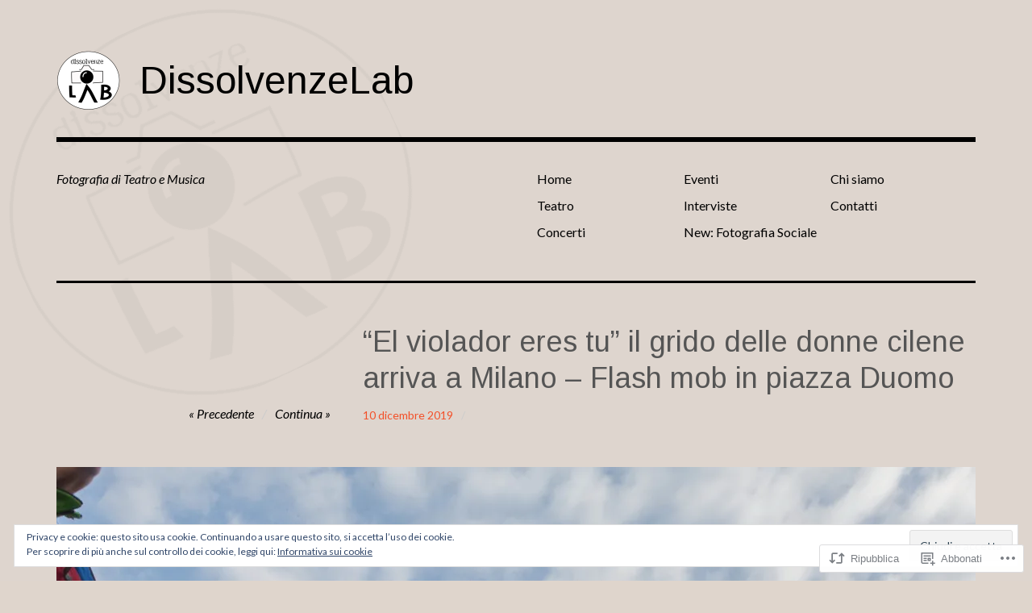

--- FILE ---
content_type: text/html; charset=UTF-8
request_url: https://dissolvenzelab.wordpress.com/2019/12/10/el-violador-eres-tu-il-grido-delle-donne-cilene-arriva-a-milano-flash-mob-in-piazza-duomo/?fbclid=IwAR0zi7O9aaX-FtVnC_6CqEApevyZ-Cb_BNg4LIUJySZDyRiKputukwajvYg
body_size: 24676
content:
<!DOCTYPE html>
<html class="no-js" lang="it-IT">
<head>
<meta charset="UTF-8">
<meta name="viewport" content="width=device-width, initial-scale=1">
<link rel="profile" href="http://gmpg.org/xfn/11">
<link rel="pingback" href="https://dissolvenzelab.wordpress.com/xmlrpc.php">
<title>&#8220;El violador eres tu&#8221; il grido delle donne cilene arriva a Milano &#8211; Flash mob in piazza Duomo &#8211; DissolvenzeLab </title>
<script type="text/javascript">
  WebFontConfig = {"google":{"families":["Arimo:r:latin,latin-ext","Lato:r,i,b,bi:latin,latin-ext"]},"api_url":"https:\/\/fonts-api.wp.com\/css"};
  (function() {
    var wf = document.createElement('script');
    wf.src = '/wp-content/plugins/custom-fonts/js/webfont.js';
    wf.type = 'text/javascript';
    wf.async = 'true';
    var s = document.getElementsByTagName('script')[0];
    s.parentNode.insertBefore(wf, s);
	})();
</script><style id="jetpack-custom-fonts-css">.wf-active html{font-family:"Lato",sans-serif}.wf-active body, .wf-active button, .wf-active input, .wf-active select, .wf-active textarea{font-family:"Lato",sans-serif}.wf-active pre{font-family:"Lato",sans-serif}.wf-active code, .wf-active kbd, .wf-active tt, .wf-active var{font-family:"Lato",sans-serif}.wf-active button, .wf-active input[type="button"], .wf-active input[type="reset"], .wf-active input[type="submit"]{font-family:"Lato",sans-serif}.wf-active body{font-family:"Lato",sans-serif}.wf-active .site-description{font-family:"Lato",sans-serif}.wf-active .comment-content h5, .wf-active .entry-content h5{font-family:"Lato",sans-serif}.wf-active .comment-content h6, .wf-active .entry-content h6{font-family:"Lato",sans-serif}.wf-active .comment-content address, .wf-active .entry-content address{font-family:"Lato",sans-serif}.wf-active .comment-content blockquote, .wf-active .entry-content blockquote{font-family:"Lato",sans-serif}.wf-active .comment-content q, .wf-active .entry-content q{font-family:"Lato",sans-serif}.wf-active .comment-content cite, .wf-active .entry-content cite{font-family:"Lato",sans-serif}.wf-active #infinite-handle span button{font-family:"Lato",sans-serif}.wf-active #infinite-handle span button:active, .wf-active #infinite-handle span button:focus, .wf-active #infinite-handle span button:hover{font-family:"Lato",sans-serif}.wf-active .site-main .comment-navigation, .wf-active .site-main .post-navigation{font-family:"Lato",sans-serif}@media screen and (min-width: 881px){.wf-active .site-main .post-navigation .meta-nav-title{font-family:"Lato",sans-serif}}@media screen and (min-width: 881px){.wf-active .no-comments{font-family:"Lato",sans-serif}}.wf-active .comment .comment-reply-title a{font-family:"Lato",sans-serif}.wf-active .site-footer .site-info{font-family:"Lato",sans-serif}.wf-active h1{font-style:normal;font-weight:400}.wf-active h1, .wf-active h2, .wf-active h3, .wf-active h4, .wf-active h5, .wf-active h6{font-family:"Arimo",sans-serif;font-weight:400;font-style:normal}.wf-active h1{font-style:normal;font-weight:400}.wf-active h2{font-style:normal;font-weight:400}.wf-active h3{font-style:normal;font-weight:400}.wf-active h4, .wf-active h5, .wf-active h6{font-style:normal;font-weight:400}.wf-active .site-title{font-family:"Arimo",sans-serif;font-weight:400;font-style:normal}@media screen and (min-width: 881px){.wf-active .site-title{font-style:normal;font-weight:400}}.wf-active .entry-title{font-style:normal;font-weight:400}.wf-active .comment-content thead th, .wf-active .entry-content thead th{font-family:"Arimo",sans-serif;font-weight:400;font-style:normal}.wf-active .site-feature .entry-header .entry-title{font-style:normal;font-weight:400}@media screen and (min-width: 881px){.wf-active .site-feature .entry-header .entry-title{font-style:normal;font-weight:400}}.wf-active .author-box h3{font-family:"Arimo",sans-serif;font-weight:400;font-style:normal}.wf-active .single .hentry .entry-title{font-style:normal;font-weight:400}@media screen and (min-width: 881px){.wf-active .single .hentry .entry-title{font-style:normal;font-weight:400}}.wf-active .page .page .entry-title{font-style:normal;font-weight:400}@media screen and (min-width: 881px){.wf-active .page .page .entry-title{font-style:normal;font-weight:400}}.wf-active .archive .page-header .page-title, .wf-active .search .page-header .page-title{font-family:"Arimo",sans-serif;font-weight:400;font-style:normal}.wf-active .card .entry-title{font-style:normal;font-weight:400}.wf-active .error404 .page-title{font-style:normal;font-weight:400}.wf-active .wp-caption .wp-caption-text{font-style:normal;font-weight:400}.wf-active .gallery-caption{font-style:normal;font-weight:400}.wf-active .widget-title{font-family:"Arimo",sans-serif;font-weight:400;font-style:normal}.wf-active .widget_calendar thead th, .wf-active .top_rated .pd_top_rated_holder_posts #top_posts a, .wf-active .widget_goodreads div[class^="gr_custom_title"]{font-family:"Arimo",sans-serif;font-weight:400;font-style:normal}.wf-active div.sharedaddy h3.sd-title, .wf-active .sd-rating h3.sd-title{font-family:"Arimo",sans-serif;font-weight:400;font-style:normal}.wf-active div#jp-relatedposts h3.jp-relatedposts-headline em{font-family:"Arimo",sans-serif;font-weight:400;font-style:normal}.wf-active div#jp-relatedposts div.jp-relatedposts-items-visual h4.jp-relatedposts-post-title, .wf-active div#jp-relatedposts div.jp-relatedposts-items-visual h4.jp-relatedposts-post-title a{font-family:"Arimo",sans-serif;font-weight:400;font-style:normal}</style>
<meta name='robots' content='max-image-preview:large' />
<script>document.documentElement.className = document.documentElement.className.replace("no-js","js");</script>
<link rel='dns-prefetch' href='//s0.wp.com' />
<link rel='dns-prefetch' href='//fonts-api.wp.com' />
<link rel="alternate" type="application/rss+xml" title="DissolvenzeLab  &raquo; Feed" href="https://dissolvenzelab.wordpress.com/feed/" />
<link rel="alternate" type="application/rss+xml" title="DissolvenzeLab  &raquo; Feed dei commenti" href="https://dissolvenzelab.wordpress.com/comments/feed/" />
<link rel="alternate" type="application/rss+xml" title="DissolvenzeLab  &raquo; &#8220;El violador eres tu&#8221; il grido delle donne cilene arriva a Milano &#8211; Flash mob in piazza&nbsp;Duomo Feed dei commenti" href="https://dissolvenzelab.wordpress.com/2019/12/10/el-violador-eres-tu-il-grido-delle-donne-cilene-arriva-a-milano-flash-mob-in-piazza-duomo/feed/" />
	<script type="text/javascript">
		/* <![CDATA[ */
		function addLoadEvent(func) {
			var oldonload = window.onload;
			if (typeof window.onload != 'function') {
				window.onload = func;
			} else {
				window.onload = function () {
					oldonload();
					func();
				}
			}
		}
		/* ]]> */
	</script>
	<link crossorigin='anonymous' rel='stylesheet' id='all-css-0-1' href='/wp-content/mu-plugins/likes/jetpack-likes.css?m=1743883414i&cssminify=yes' type='text/css' media='all' />
<style id='wp-emoji-styles-inline-css'>

	img.wp-smiley, img.emoji {
		display: inline !important;
		border: none !important;
		box-shadow: none !important;
		height: 1em !important;
		width: 1em !important;
		margin: 0 0.07em !important;
		vertical-align: -0.1em !important;
		background: none !important;
		padding: 0 !important;
	}
/*# sourceURL=wp-emoji-styles-inline-css */
</style>
<link crossorigin='anonymous' rel='stylesheet' id='all-css-2-1' href='/wp-content/plugins/gutenberg-core/v22.4.0/build/styles/block-library/style.min.css?m=1768935615i&cssminify=yes' type='text/css' media='all' />
<style id='wp-block-library-inline-css'>
.has-text-align-justify {
	text-align:justify;
}
.has-text-align-justify{text-align:justify;}

/*# sourceURL=wp-block-library-inline-css */
</style><style id='global-styles-inline-css'>
:root{--wp--preset--aspect-ratio--square: 1;--wp--preset--aspect-ratio--4-3: 4/3;--wp--preset--aspect-ratio--3-4: 3/4;--wp--preset--aspect-ratio--3-2: 3/2;--wp--preset--aspect-ratio--2-3: 2/3;--wp--preset--aspect-ratio--16-9: 16/9;--wp--preset--aspect-ratio--9-16: 9/16;--wp--preset--color--black: #000000;--wp--preset--color--cyan-bluish-gray: #abb8c3;--wp--preset--color--white: #ffffff;--wp--preset--color--pale-pink: #f78da7;--wp--preset--color--vivid-red: #cf2e2e;--wp--preset--color--luminous-vivid-orange: #ff6900;--wp--preset--color--luminous-vivid-amber: #fcb900;--wp--preset--color--light-green-cyan: #7bdcb5;--wp--preset--color--vivid-green-cyan: #00d084;--wp--preset--color--pale-cyan-blue: #8ed1fc;--wp--preset--color--vivid-cyan-blue: #0693e3;--wp--preset--color--vivid-purple: #9b51e0;--wp--preset--color--dark-gray: #666666;--wp--preset--color--medium-gray: #999999;--wp--preset--color--light-gray: #cccccc;--wp--preset--color--red: #f35029;--wp--preset--color--dark-red: #aa2e11;--wp--preset--gradient--vivid-cyan-blue-to-vivid-purple: linear-gradient(135deg,rgb(6,147,227) 0%,rgb(155,81,224) 100%);--wp--preset--gradient--light-green-cyan-to-vivid-green-cyan: linear-gradient(135deg,rgb(122,220,180) 0%,rgb(0,208,130) 100%);--wp--preset--gradient--luminous-vivid-amber-to-luminous-vivid-orange: linear-gradient(135deg,rgb(252,185,0) 0%,rgb(255,105,0) 100%);--wp--preset--gradient--luminous-vivid-orange-to-vivid-red: linear-gradient(135deg,rgb(255,105,0) 0%,rgb(207,46,46) 100%);--wp--preset--gradient--very-light-gray-to-cyan-bluish-gray: linear-gradient(135deg,rgb(238,238,238) 0%,rgb(169,184,195) 100%);--wp--preset--gradient--cool-to-warm-spectrum: linear-gradient(135deg,rgb(74,234,220) 0%,rgb(151,120,209) 20%,rgb(207,42,186) 40%,rgb(238,44,130) 60%,rgb(251,105,98) 80%,rgb(254,248,76) 100%);--wp--preset--gradient--blush-light-purple: linear-gradient(135deg,rgb(255,206,236) 0%,rgb(152,150,240) 100%);--wp--preset--gradient--blush-bordeaux: linear-gradient(135deg,rgb(254,205,165) 0%,rgb(254,45,45) 50%,rgb(107,0,62) 100%);--wp--preset--gradient--luminous-dusk: linear-gradient(135deg,rgb(255,203,112) 0%,rgb(199,81,192) 50%,rgb(65,88,208) 100%);--wp--preset--gradient--pale-ocean: linear-gradient(135deg,rgb(255,245,203) 0%,rgb(182,227,212) 50%,rgb(51,167,181) 100%);--wp--preset--gradient--electric-grass: linear-gradient(135deg,rgb(202,248,128) 0%,rgb(113,206,126) 100%);--wp--preset--gradient--midnight: linear-gradient(135deg,rgb(2,3,129) 0%,rgb(40,116,252) 100%);--wp--preset--font-size--small: 13px;--wp--preset--font-size--medium: 20px;--wp--preset--font-size--large: 36px;--wp--preset--font-size--x-large: 42px;--wp--preset--font-family--albert-sans: 'Albert Sans', sans-serif;--wp--preset--font-family--alegreya: Alegreya, serif;--wp--preset--font-family--arvo: Arvo, serif;--wp--preset--font-family--bodoni-moda: 'Bodoni Moda', serif;--wp--preset--font-family--bricolage-grotesque: 'Bricolage Grotesque', sans-serif;--wp--preset--font-family--cabin: Cabin, sans-serif;--wp--preset--font-family--chivo: Chivo, sans-serif;--wp--preset--font-family--commissioner: Commissioner, sans-serif;--wp--preset--font-family--cormorant: Cormorant, serif;--wp--preset--font-family--courier-prime: 'Courier Prime', monospace;--wp--preset--font-family--crimson-pro: 'Crimson Pro', serif;--wp--preset--font-family--dm-mono: 'DM Mono', monospace;--wp--preset--font-family--dm-sans: 'DM Sans', sans-serif;--wp--preset--font-family--dm-serif-display: 'DM Serif Display', serif;--wp--preset--font-family--domine: Domine, serif;--wp--preset--font-family--eb-garamond: 'EB Garamond', serif;--wp--preset--font-family--epilogue: Epilogue, sans-serif;--wp--preset--font-family--fahkwang: Fahkwang, sans-serif;--wp--preset--font-family--figtree: Figtree, sans-serif;--wp--preset--font-family--fira-sans: 'Fira Sans', sans-serif;--wp--preset--font-family--fjalla-one: 'Fjalla One', sans-serif;--wp--preset--font-family--fraunces: Fraunces, serif;--wp--preset--font-family--gabarito: Gabarito, system-ui;--wp--preset--font-family--ibm-plex-mono: 'IBM Plex Mono', monospace;--wp--preset--font-family--ibm-plex-sans: 'IBM Plex Sans', sans-serif;--wp--preset--font-family--ibarra-real-nova: 'Ibarra Real Nova', serif;--wp--preset--font-family--instrument-serif: 'Instrument Serif', serif;--wp--preset--font-family--inter: Inter, sans-serif;--wp--preset--font-family--josefin-sans: 'Josefin Sans', sans-serif;--wp--preset--font-family--jost: Jost, sans-serif;--wp--preset--font-family--libre-baskerville: 'Libre Baskerville', serif;--wp--preset--font-family--libre-franklin: 'Libre Franklin', sans-serif;--wp--preset--font-family--literata: Literata, serif;--wp--preset--font-family--lora: Lora, serif;--wp--preset--font-family--merriweather: Merriweather, serif;--wp--preset--font-family--montserrat: Montserrat, sans-serif;--wp--preset--font-family--newsreader: Newsreader, serif;--wp--preset--font-family--noto-sans-mono: 'Noto Sans Mono', sans-serif;--wp--preset--font-family--nunito: Nunito, sans-serif;--wp--preset--font-family--open-sans: 'Open Sans', sans-serif;--wp--preset--font-family--overpass: Overpass, sans-serif;--wp--preset--font-family--pt-serif: 'PT Serif', serif;--wp--preset--font-family--petrona: Petrona, serif;--wp--preset--font-family--piazzolla: Piazzolla, serif;--wp--preset--font-family--playfair-display: 'Playfair Display', serif;--wp--preset--font-family--plus-jakarta-sans: 'Plus Jakarta Sans', sans-serif;--wp--preset--font-family--poppins: Poppins, sans-serif;--wp--preset--font-family--raleway: Raleway, sans-serif;--wp--preset--font-family--roboto: Roboto, sans-serif;--wp--preset--font-family--roboto-slab: 'Roboto Slab', serif;--wp--preset--font-family--rubik: Rubik, sans-serif;--wp--preset--font-family--rufina: Rufina, serif;--wp--preset--font-family--sora: Sora, sans-serif;--wp--preset--font-family--source-sans-3: 'Source Sans 3', sans-serif;--wp--preset--font-family--source-serif-4: 'Source Serif 4', serif;--wp--preset--font-family--space-mono: 'Space Mono', monospace;--wp--preset--font-family--syne: Syne, sans-serif;--wp--preset--font-family--texturina: Texturina, serif;--wp--preset--font-family--urbanist: Urbanist, sans-serif;--wp--preset--font-family--work-sans: 'Work Sans', sans-serif;--wp--preset--spacing--20: 0.44rem;--wp--preset--spacing--30: 0.67rem;--wp--preset--spacing--40: 1rem;--wp--preset--spacing--50: 1.5rem;--wp--preset--spacing--60: 2.25rem;--wp--preset--spacing--70: 3.38rem;--wp--preset--spacing--80: 5.06rem;--wp--preset--shadow--natural: 6px 6px 9px rgba(0, 0, 0, 0.2);--wp--preset--shadow--deep: 12px 12px 50px rgba(0, 0, 0, 0.4);--wp--preset--shadow--sharp: 6px 6px 0px rgba(0, 0, 0, 0.2);--wp--preset--shadow--outlined: 6px 6px 0px -3px rgb(255, 255, 255), 6px 6px rgb(0, 0, 0);--wp--preset--shadow--crisp: 6px 6px 0px rgb(0, 0, 0);}:where(body) { margin: 0; }:where(.is-layout-flex){gap: 0.5em;}:where(.is-layout-grid){gap: 0.5em;}body .is-layout-flex{display: flex;}.is-layout-flex{flex-wrap: wrap;align-items: center;}.is-layout-flex > :is(*, div){margin: 0;}body .is-layout-grid{display: grid;}.is-layout-grid > :is(*, div){margin: 0;}body{padding-top: 0px;padding-right: 0px;padding-bottom: 0px;padding-left: 0px;}:root :where(.wp-element-button, .wp-block-button__link){background-color: #32373c;border-width: 0;color: #fff;font-family: inherit;font-size: inherit;font-style: inherit;font-weight: inherit;letter-spacing: inherit;line-height: inherit;padding-top: calc(0.667em + 2px);padding-right: calc(1.333em + 2px);padding-bottom: calc(0.667em + 2px);padding-left: calc(1.333em + 2px);text-decoration: none;text-transform: inherit;}.has-black-color{color: var(--wp--preset--color--black) !important;}.has-cyan-bluish-gray-color{color: var(--wp--preset--color--cyan-bluish-gray) !important;}.has-white-color{color: var(--wp--preset--color--white) !important;}.has-pale-pink-color{color: var(--wp--preset--color--pale-pink) !important;}.has-vivid-red-color{color: var(--wp--preset--color--vivid-red) !important;}.has-luminous-vivid-orange-color{color: var(--wp--preset--color--luminous-vivid-orange) !important;}.has-luminous-vivid-amber-color{color: var(--wp--preset--color--luminous-vivid-amber) !important;}.has-light-green-cyan-color{color: var(--wp--preset--color--light-green-cyan) !important;}.has-vivid-green-cyan-color{color: var(--wp--preset--color--vivid-green-cyan) !important;}.has-pale-cyan-blue-color{color: var(--wp--preset--color--pale-cyan-blue) !important;}.has-vivid-cyan-blue-color{color: var(--wp--preset--color--vivid-cyan-blue) !important;}.has-vivid-purple-color{color: var(--wp--preset--color--vivid-purple) !important;}.has-dark-gray-color{color: var(--wp--preset--color--dark-gray) !important;}.has-medium-gray-color{color: var(--wp--preset--color--medium-gray) !important;}.has-light-gray-color{color: var(--wp--preset--color--light-gray) !important;}.has-red-color{color: var(--wp--preset--color--red) !important;}.has-dark-red-color{color: var(--wp--preset--color--dark-red) !important;}.has-black-background-color{background-color: var(--wp--preset--color--black) !important;}.has-cyan-bluish-gray-background-color{background-color: var(--wp--preset--color--cyan-bluish-gray) !important;}.has-white-background-color{background-color: var(--wp--preset--color--white) !important;}.has-pale-pink-background-color{background-color: var(--wp--preset--color--pale-pink) !important;}.has-vivid-red-background-color{background-color: var(--wp--preset--color--vivid-red) !important;}.has-luminous-vivid-orange-background-color{background-color: var(--wp--preset--color--luminous-vivid-orange) !important;}.has-luminous-vivid-amber-background-color{background-color: var(--wp--preset--color--luminous-vivid-amber) !important;}.has-light-green-cyan-background-color{background-color: var(--wp--preset--color--light-green-cyan) !important;}.has-vivid-green-cyan-background-color{background-color: var(--wp--preset--color--vivid-green-cyan) !important;}.has-pale-cyan-blue-background-color{background-color: var(--wp--preset--color--pale-cyan-blue) !important;}.has-vivid-cyan-blue-background-color{background-color: var(--wp--preset--color--vivid-cyan-blue) !important;}.has-vivid-purple-background-color{background-color: var(--wp--preset--color--vivid-purple) !important;}.has-dark-gray-background-color{background-color: var(--wp--preset--color--dark-gray) !important;}.has-medium-gray-background-color{background-color: var(--wp--preset--color--medium-gray) !important;}.has-light-gray-background-color{background-color: var(--wp--preset--color--light-gray) !important;}.has-red-background-color{background-color: var(--wp--preset--color--red) !important;}.has-dark-red-background-color{background-color: var(--wp--preset--color--dark-red) !important;}.has-black-border-color{border-color: var(--wp--preset--color--black) !important;}.has-cyan-bluish-gray-border-color{border-color: var(--wp--preset--color--cyan-bluish-gray) !important;}.has-white-border-color{border-color: var(--wp--preset--color--white) !important;}.has-pale-pink-border-color{border-color: var(--wp--preset--color--pale-pink) !important;}.has-vivid-red-border-color{border-color: var(--wp--preset--color--vivid-red) !important;}.has-luminous-vivid-orange-border-color{border-color: var(--wp--preset--color--luminous-vivid-orange) !important;}.has-luminous-vivid-amber-border-color{border-color: var(--wp--preset--color--luminous-vivid-amber) !important;}.has-light-green-cyan-border-color{border-color: var(--wp--preset--color--light-green-cyan) !important;}.has-vivid-green-cyan-border-color{border-color: var(--wp--preset--color--vivid-green-cyan) !important;}.has-pale-cyan-blue-border-color{border-color: var(--wp--preset--color--pale-cyan-blue) !important;}.has-vivid-cyan-blue-border-color{border-color: var(--wp--preset--color--vivid-cyan-blue) !important;}.has-vivid-purple-border-color{border-color: var(--wp--preset--color--vivid-purple) !important;}.has-dark-gray-border-color{border-color: var(--wp--preset--color--dark-gray) !important;}.has-medium-gray-border-color{border-color: var(--wp--preset--color--medium-gray) !important;}.has-light-gray-border-color{border-color: var(--wp--preset--color--light-gray) !important;}.has-red-border-color{border-color: var(--wp--preset--color--red) !important;}.has-dark-red-border-color{border-color: var(--wp--preset--color--dark-red) !important;}.has-vivid-cyan-blue-to-vivid-purple-gradient-background{background: var(--wp--preset--gradient--vivid-cyan-blue-to-vivid-purple) !important;}.has-light-green-cyan-to-vivid-green-cyan-gradient-background{background: var(--wp--preset--gradient--light-green-cyan-to-vivid-green-cyan) !important;}.has-luminous-vivid-amber-to-luminous-vivid-orange-gradient-background{background: var(--wp--preset--gradient--luminous-vivid-amber-to-luminous-vivid-orange) !important;}.has-luminous-vivid-orange-to-vivid-red-gradient-background{background: var(--wp--preset--gradient--luminous-vivid-orange-to-vivid-red) !important;}.has-very-light-gray-to-cyan-bluish-gray-gradient-background{background: var(--wp--preset--gradient--very-light-gray-to-cyan-bluish-gray) !important;}.has-cool-to-warm-spectrum-gradient-background{background: var(--wp--preset--gradient--cool-to-warm-spectrum) !important;}.has-blush-light-purple-gradient-background{background: var(--wp--preset--gradient--blush-light-purple) !important;}.has-blush-bordeaux-gradient-background{background: var(--wp--preset--gradient--blush-bordeaux) !important;}.has-luminous-dusk-gradient-background{background: var(--wp--preset--gradient--luminous-dusk) !important;}.has-pale-ocean-gradient-background{background: var(--wp--preset--gradient--pale-ocean) !important;}.has-electric-grass-gradient-background{background: var(--wp--preset--gradient--electric-grass) !important;}.has-midnight-gradient-background{background: var(--wp--preset--gradient--midnight) !important;}.has-small-font-size{font-size: var(--wp--preset--font-size--small) !important;}.has-medium-font-size{font-size: var(--wp--preset--font-size--medium) !important;}.has-large-font-size{font-size: var(--wp--preset--font-size--large) !important;}.has-x-large-font-size{font-size: var(--wp--preset--font-size--x-large) !important;}.has-albert-sans-font-family{font-family: var(--wp--preset--font-family--albert-sans) !important;}.has-alegreya-font-family{font-family: var(--wp--preset--font-family--alegreya) !important;}.has-arvo-font-family{font-family: var(--wp--preset--font-family--arvo) !important;}.has-bodoni-moda-font-family{font-family: var(--wp--preset--font-family--bodoni-moda) !important;}.has-bricolage-grotesque-font-family{font-family: var(--wp--preset--font-family--bricolage-grotesque) !important;}.has-cabin-font-family{font-family: var(--wp--preset--font-family--cabin) !important;}.has-chivo-font-family{font-family: var(--wp--preset--font-family--chivo) !important;}.has-commissioner-font-family{font-family: var(--wp--preset--font-family--commissioner) !important;}.has-cormorant-font-family{font-family: var(--wp--preset--font-family--cormorant) !important;}.has-courier-prime-font-family{font-family: var(--wp--preset--font-family--courier-prime) !important;}.has-crimson-pro-font-family{font-family: var(--wp--preset--font-family--crimson-pro) !important;}.has-dm-mono-font-family{font-family: var(--wp--preset--font-family--dm-mono) !important;}.has-dm-sans-font-family{font-family: var(--wp--preset--font-family--dm-sans) !important;}.has-dm-serif-display-font-family{font-family: var(--wp--preset--font-family--dm-serif-display) !important;}.has-domine-font-family{font-family: var(--wp--preset--font-family--domine) !important;}.has-eb-garamond-font-family{font-family: var(--wp--preset--font-family--eb-garamond) !important;}.has-epilogue-font-family{font-family: var(--wp--preset--font-family--epilogue) !important;}.has-fahkwang-font-family{font-family: var(--wp--preset--font-family--fahkwang) !important;}.has-figtree-font-family{font-family: var(--wp--preset--font-family--figtree) !important;}.has-fira-sans-font-family{font-family: var(--wp--preset--font-family--fira-sans) !important;}.has-fjalla-one-font-family{font-family: var(--wp--preset--font-family--fjalla-one) !important;}.has-fraunces-font-family{font-family: var(--wp--preset--font-family--fraunces) !important;}.has-gabarito-font-family{font-family: var(--wp--preset--font-family--gabarito) !important;}.has-ibm-plex-mono-font-family{font-family: var(--wp--preset--font-family--ibm-plex-mono) !important;}.has-ibm-plex-sans-font-family{font-family: var(--wp--preset--font-family--ibm-plex-sans) !important;}.has-ibarra-real-nova-font-family{font-family: var(--wp--preset--font-family--ibarra-real-nova) !important;}.has-instrument-serif-font-family{font-family: var(--wp--preset--font-family--instrument-serif) !important;}.has-inter-font-family{font-family: var(--wp--preset--font-family--inter) !important;}.has-josefin-sans-font-family{font-family: var(--wp--preset--font-family--josefin-sans) !important;}.has-jost-font-family{font-family: var(--wp--preset--font-family--jost) !important;}.has-libre-baskerville-font-family{font-family: var(--wp--preset--font-family--libre-baskerville) !important;}.has-libre-franklin-font-family{font-family: var(--wp--preset--font-family--libre-franklin) !important;}.has-literata-font-family{font-family: var(--wp--preset--font-family--literata) !important;}.has-lora-font-family{font-family: var(--wp--preset--font-family--lora) !important;}.has-merriweather-font-family{font-family: var(--wp--preset--font-family--merriweather) !important;}.has-montserrat-font-family{font-family: var(--wp--preset--font-family--montserrat) !important;}.has-newsreader-font-family{font-family: var(--wp--preset--font-family--newsreader) !important;}.has-noto-sans-mono-font-family{font-family: var(--wp--preset--font-family--noto-sans-mono) !important;}.has-nunito-font-family{font-family: var(--wp--preset--font-family--nunito) !important;}.has-open-sans-font-family{font-family: var(--wp--preset--font-family--open-sans) !important;}.has-overpass-font-family{font-family: var(--wp--preset--font-family--overpass) !important;}.has-pt-serif-font-family{font-family: var(--wp--preset--font-family--pt-serif) !important;}.has-petrona-font-family{font-family: var(--wp--preset--font-family--petrona) !important;}.has-piazzolla-font-family{font-family: var(--wp--preset--font-family--piazzolla) !important;}.has-playfair-display-font-family{font-family: var(--wp--preset--font-family--playfair-display) !important;}.has-plus-jakarta-sans-font-family{font-family: var(--wp--preset--font-family--plus-jakarta-sans) !important;}.has-poppins-font-family{font-family: var(--wp--preset--font-family--poppins) !important;}.has-raleway-font-family{font-family: var(--wp--preset--font-family--raleway) !important;}.has-roboto-font-family{font-family: var(--wp--preset--font-family--roboto) !important;}.has-roboto-slab-font-family{font-family: var(--wp--preset--font-family--roboto-slab) !important;}.has-rubik-font-family{font-family: var(--wp--preset--font-family--rubik) !important;}.has-rufina-font-family{font-family: var(--wp--preset--font-family--rufina) !important;}.has-sora-font-family{font-family: var(--wp--preset--font-family--sora) !important;}.has-source-sans-3-font-family{font-family: var(--wp--preset--font-family--source-sans-3) !important;}.has-source-serif-4-font-family{font-family: var(--wp--preset--font-family--source-serif-4) !important;}.has-space-mono-font-family{font-family: var(--wp--preset--font-family--space-mono) !important;}.has-syne-font-family{font-family: var(--wp--preset--font-family--syne) !important;}.has-texturina-font-family{font-family: var(--wp--preset--font-family--texturina) !important;}.has-urbanist-font-family{font-family: var(--wp--preset--font-family--urbanist) !important;}.has-work-sans-font-family{font-family: var(--wp--preset--font-family--work-sans) !important;}
/*# sourceURL=global-styles-inline-css */
</style>

<style id='classic-theme-styles-inline-css'>
.wp-block-button__link{background-color:#32373c;border-radius:9999px;box-shadow:none;color:#fff;font-size:1.125em;padding:calc(.667em + 2px) calc(1.333em + 2px);text-decoration:none}.wp-block-file__button{background:#32373c;color:#fff}.wp-block-accordion-heading{margin:0}.wp-block-accordion-heading__toggle{background-color:inherit!important;color:inherit!important}.wp-block-accordion-heading__toggle:not(:focus-visible){outline:none}.wp-block-accordion-heading__toggle:focus,.wp-block-accordion-heading__toggle:hover{background-color:inherit!important;border:none;box-shadow:none;color:inherit;padding:var(--wp--preset--spacing--20,1em) 0;text-decoration:none}.wp-block-accordion-heading__toggle:focus-visible{outline:auto;outline-offset:0}
/*# sourceURL=/wp-content/plugins/gutenberg-core/v22.4.0/build/styles/block-library/classic.min.css */
</style>
<link crossorigin='anonymous' rel='stylesheet' id='all-css-4-1' href='/_static/??/wp-content/mu-plugins/core-compat/wp-mediaelement.css,/wp-content/mu-plugins/wpcom-bbpress-premium-themes.css?m=1432920480j&cssminify=yes' type='text/css' media='all' />
<link rel='stylesheet' id='rebalance-fonts-css' href='https://fonts-api.wp.com/css?family=Rubik%3A400%2C500%2C700%2C900%2C400italic%2C700italic%7CLibre+Baskerville%3A700%2C900%2C400italic&#038;subset=latin%2Clatin-ext' media='all' />
<link crossorigin='anonymous' rel='stylesheet' id='all-css-6-1' href='/_static/??-eJyNjlEKwjAMQC9kDaND8UM8SxuyWm2bsrSU3d4OfxyC7i+PvBcCLSvkVCgVKHeKJJCrhZmsCSYhwdSXyjQSjls4osgB/uVSlrBTtYHxKftcn/B9WrWMHL+iWFUO1fkkaxTY9dFBtz7wV+SIVX/HFM9pA2oKxs9reovX4TwOp4vWo368AKNNejU=&cssminify=yes' type='text/css' media='all' />
<style id='rebalance-style-inline-css'>
.entry-categories, .entry-tags, .entry-meta .author { clip: rect(1px, 1px, 1px, 1px); height: 1px; position: absolute; overflow: hidden; width: 1px; }
/*# sourceURL=rebalance-style-inline-css */
</style>
<link crossorigin='anonymous' rel='stylesheet' id='print-css-7-1' href='/wp-content/mu-plugins/global-print/global-print.css?m=1465851035i&cssminify=yes' type='text/css' media='print' />
<style id='jetpack-global-styles-frontend-style-inline-css'>
:root { --font-headings: unset; --font-base: unset; --font-headings-default: -apple-system,BlinkMacSystemFont,"Segoe UI",Roboto,Oxygen-Sans,Ubuntu,Cantarell,"Helvetica Neue",sans-serif; --font-base-default: -apple-system,BlinkMacSystemFont,"Segoe UI",Roboto,Oxygen-Sans,Ubuntu,Cantarell,"Helvetica Neue",sans-serif;}
/*# sourceURL=jetpack-global-styles-frontend-style-inline-css */
</style>
<link crossorigin='anonymous' rel='stylesheet' id='all-css-10-1' href='/_static/??-eJyNjcEKwjAQRH/IuFRT6kX8FNkmS5K6yQY3Qfx7bfEiXrwM82B4A49qnJRGpUHupnIPqSgs1Cq624chi6zhO5OCRryTR++fW00l7J3qDv43XVNxoOISsmEJol/wY2uR8vs3WggsM/I6uOTzMI3Hw8lOg11eUT1JKA==&cssminify=yes' type='text/css' media='all' />
<script type="text/javascript" id="wpcom-actionbar-placeholder-js-extra">
/* <![CDATA[ */
var actionbardata = {"siteID":"117021674","postID":"3991","siteURL":"https://dissolvenzelab.wordpress.com","xhrURL":"https://dissolvenzelab.wordpress.com/wp-admin/admin-ajax.php","nonce":"599d797d32","isLoggedIn":"","statusMessage":"","subsEmailDefault":"instantly","proxyScriptUrl":"https://s0.wp.com/wp-content/js/wpcom-proxy-request.js?m=1513050504i&amp;ver=20211021","shortlink":"https://wp.me/p7V0Gm-12n","i18n":{"followedText":"I nuovi articoli del sito saranno visibili sul tuo \u003Ca href=\"https://wordpress.com/reader\"\u003EReader\u003C/a\u003E","foldBar":"Riduci la barra","unfoldBar":"Espandi la barra","shortLinkCopied":"Shortlink copiato negli appunti."}};
//# sourceURL=wpcom-actionbar-placeholder-js-extra
/* ]]> */
</script>
<script type="text/javascript" id="jetpack-mu-wpcom-settings-js-before">
/* <![CDATA[ */
var JETPACK_MU_WPCOM_SETTINGS = {"assetsUrl":"https://s0.wp.com/wp-content/mu-plugins/jetpack-mu-wpcom-plugin/moon/jetpack_vendor/automattic/jetpack-mu-wpcom/src/build/"};
//# sourceURL=jetpack-mu-wpcom-settings-js-before
/* ]]> */
</script>
<script crossorigin='anonymous' type='text/javascript'  src='/_static/??-eJzTLy/QTc7PK0nNK9HPKtYvyinRLSjKr6jUyyrW0QfKZeYl55SmpBaDJLMKS1OLKqGUXm5mHkFFurmZ6UWJJalQxfa5tobmRgamxgZmFpZZACbyLJI='></script>
<script type="text/javascript" id="rlt-proxy-js-after">
/* <![CDATA[ */
	rltInitialize( {"token":null,"iframeOrigins":["https:\/\/widgets.wp.com"]} );
//# sourceURL=rlt-proxy-js-after
/* ]]> */
</script>
<link rel="EditURI" type="application/rsd+xml" title="RSD" href="https://dissolvenzelab.wordpress.com/xmlrpc.php?rsd" />
<meta name="generator" content="WordPress.com" />
<link rel="canonical" href="https://dissolvenzelab.wordpress.com/2019/12/10/el-violador-eres-tu-il-grido-delle-donne-cilene-arriva-a-milano-flash-mob-in-piazza-duomo/" />
<link rel='shortlink' href='https://wp.me/p7V0Gm-12n' />
<link rel="alternate" type="application/json+oembed" href="https://public-api.wordpress.com/oembed/?format=json&amp;url=https%3A%2F%2Fdissolvenzelab.wordpress.com%2F2019%2F12%2F10%2Fel-violador-eres-tu-il-grido-delle-donne-cilene-arriva-a-milano-flash-mob-in-piazza-duomo%2F&amp;for=wpcom-auto-discovery" /><link rel="alternate" type="application/xml+oembed" href="https://public-api.wordpress.com/oembed/?format=xml&amp;url=https%3A%2F%2Fdissolvenzelab.wordpress.com%2F2019%2F12%2F10%2Fel-violador-eres-tu-il-grido-delle-donne-cilene-arriva-a-milano-flash-mob-in-piazza-duomo%2F&amp;for=wpcom-auto-discovery" />
<!-- Jetpack Open Graph Tags -->
<meta property="og:type" content="article" />
<meta property="og:title" content="&#8220;El violador eres tu&#8221; il grido delle donne cilene arriva a Milano &#8211; Flash mob in piazza Duomo" />
<meta property="og:url" content="https://dissolvenzelab.wordpress.com/2019/12/10/el-violador-eres-tu-il-grido-delle-donne-cilene-arriva-a-milano-flash-mob-in-piazza-duomo/" />
<meta property="og:description" content="Ritmato e dirompente, questo inno di protesta contro gli stupri, i femminicidi, e per la libertà delle donne di girare senza paura viene intonato con la potenza di migliaia di voci" />
<meta property="article:published_time" content="2019-12-10T22:18:32+00:00" />
<meta property="article:modified_time" content="2021-06-01T18:21:06+00:00" />
<meta property="og:site_name" content="DissolvenzeLab " />
<meta property="og:image" content="https://i0.wp.com/dissolvenzelab.wordpress.com/wp-content/uploads/2019/12/01.jpg?fit=1200%2C800&#038;ssl=1" />
<meta property="og:image:width" content="1200" />
<meta property="og:image:height" content="800" />
<meta property="og:image:alt" content="" />
<meta property="og:locale" content="it_IT" />
<meta property="fb:app_id" content="249643311490" />
<meta property="article:publisher" content="https://www.facebook.com/WordPresscom" />
<meta name="twitter:text:title" content="&#8220;El violador eres tu&#8221; il grido delle donne cilene arriva a Milano &#8211; Flash mob in piazza&nbsp;Duomo" />
<meta name="twitter:image" content="https://i0.wp.com/dissolvenzelab.wordpress.com/wp-content/uploads/2019/12/01.jpg?fit=1200%2C800&#038;ssl=1&#038;w=640" />
<meta name="twitter:card" content="summary_large_image" />

<!-- End Jetpack Open Graph Tags -->
<link rel="search" type="application/opensearchdescription+xml" href="https://dissolvenzelab.wordpress.com/osd.xml" title="DissolvenzeLab " />
<link rel="search" type="application/opensearchdescription+xml" href="https://s1.wp.com/opensearch.xml" title="WordPress.com" />
<meta name="theme-color" content="#dfd5cc" />
<meta name="description" content="Ritmato e dirompente, questo inno di protesta contro gli stupri, i femminicidi, e per la libertà delle donne di girare senza paura viene intonato con la potenza di migliaia di voci" />
<style type="text/css" id="custom-background-css">
body.custom-background { background-color: #dfd5cc; background-image: url("https://dissolvenzelab.files.wordpress.com/2018/06/dissolvenze-bg5.png"); background-position: left top; background-size: auto; background-repeat: repeat; background-attachment: scroll; }
</style>
	<style type="text/css" id="custom-colors-css">body,
		button,
		input[type="button"],
		input[type="reset"],
		input[type="submit"],
		ins,
		mark,
		.main-navigation .children,
		.main-navigation .sub-menu,
		.main-navigation > div,
		.menu-toggle,
		.menu-toggle:focus,
		.entry-image .entry-image-caption,
		#infinite-handle span button,
		.comment .comment-reply-title a { background-color: #dfd5cc;}
.card:hover .entry-header,
		.card .entry-title a:hover,
		.card:hover .entry-title a:hover { border-color: #dfd5cc;}
button:active,
		button:focus,
		button:hover,
		input[type="button"]:active,
		input[type="button"]:focus,
		input[type="button"]:hover,
		input[type="reset"]:active,
		input[type="reset"]:focus,
		input[type="reset"]:hover,
		input[type="submit"]:active,
		input[type="submit"]:focus,
		input[type="submit"]:hover,
		pre,
		.page-links a:hover,
		.posts-navigation a:active,
		.posts-navigation a:hover,
		.site-feature .entry-header .entry-categories:after,
		.site-feature .entry-header .entry-meta,
		.site-feature .entry-header .entry-meta a,
		.site-feature .entry-header .entry-meta a:active,
		.site-feature .entry-header .entry-meta a:hover,
		.site-feature .entry-header .entry-summary,
		.site-feature .entry-header .entry-title a,
		.site-feature .entry-header a,
		.card:hover,
		.card:hover a,
		.card:hover a:active,
		.card:hover a:hover,
		.card:hover .entry-meta,
		.card:hover .entry-meta > span:after,
		.card:hover .sd-rating h3.sd-title,
		#infinite-handle span button:active,
		#infinite-handle span button:focus,
		#infinite-handle span button:hover,
		.widget_tag_cloud a[style]:active,
		.widget_tag_cloud a[style]:hover { color: #dfd5cc;}
</style>
<link rel="icon" href="https://dissolvenzelab.wordpress.com/wp-content/uploads/2018/06/dis-ico1.png?w=32" sizes="32x32" />
<link rel="icon" href="https://dissolvenzelab.wordpress.com/wp-content/uploads/2018/06/dis-ico1.png?w=192" sizes="192x192" />
<link rel="apple-touch-icon" href="https://dissolvenzelab.wordpress.com/wp-content/uploads/2018/06/dis-ico1.png?w=180" />
<meta name="msapplication-TileImage" content="https://dissolvenzelab.wordpress.com/wp-content/uploads/2018/06/dis-ico1.png?w=270" />
<link crossorigin='anonymous' rel='stylesheet' id='all-css-0-3' href='/_static/??-eJydj8sKwkAMRX/INtSixYX4KTKdhpI282CSYejfW/EBboq6PMnlJBdKrGzwil7B5SpyHskLTKjR2PnJ4ELwcCVvoedgZwEpFDHVVmQH3xtcGDKjgDUpZEF+h16Df4VKjEM1GmZMyxb9euDRORMPILkXmygqhTX8QbUjv2UuNIyoApjXbZgJKzYFFF1ko+v7ogvjXXBx56Y7tKfu2Db76QY6LJwq&cssminify=yes' type='text/css' media='all' />
</head>

<body class="wp-singular post-template-default single single-post postid-3991 single-format-standard custom-background wp-custom-logo wp-embed-responsive wp-theme-pubrebalance customizer-styles-applied jetpack-reblog-enabled categories-hidden tags-hidden author-hidden">
<div id="page" class="site">
	<a class="skip-link screen-reader-text" href="#content">Vai al contenuto</a>

	<header id="masthead" class="site-header" role="banner">
		<div class="col-width header-wrap">
						<div class="site-heading">
				<div class="site-branding">
					<a href="https://dissolvenzelab.wordpress.com/" class="custom-logo-link" rel="home"><img width="80" height="80" src="https://dissolvenzelab.wordpress.com/wp-content/uploads/2016/12/cropped-logo-2016_dissolvenzelab_bianco2.png" class="custom-logo" alt="DissolvenzeLab " decoding="async" data-attachment-id="1271" data-permalink="https://dissolvenzelab.wordpress.com/info/cropped-logo-2016_dissolvenzelab_bianco2-png/" data-orig-file="https://dissolvenzelab.wordpress.com/wp-content/uploads/2016/12/cropped-logo-2016_dissolvenzelab_bianco2.png" data-orig-size="80,80" data-comments-opened="0" data-image-meta="{&quot;aperture&quot;:&quot;0&quot;,&quot;credit&quot;:&quot;&quot;,&quot;camera&quot;:&quot;&quot;,&quot;caption&quot;:&quot;&quot;,&quot;created_timestamp&quot;:&quot;0&quot;,&quot;copyright&quot;:&quot;&quot;,&quot;focal_length&quot;:&quot;0&quot;,&quot;iso&quot;:&quot;0&quot;,&quot;shutter_speed&quot;:&quot;0&quot;,&quot;title&quot;:&quot;&quot;,&quot;orientation&quot;:&quot;0&quot;}" data-image-title="cropped-logo-2016_dissolvenzelab_bianco2.png" data-image-description="&lt;p&gt;https://dissolvenzelab.files.wordpress.com/2016/12/cropped-logo-2016_dissolvenzelab_bianco2.png&lt;/p&gt;
" data-image-caption="" data-medium-file="https://dissolvenzelab.wordpress.com/wp-content/uploads/2016/12/cropped-logo-2016_dissolvenzelab_bianco2.png?w=80" data-large-file="https://dissolvenzelab.wordpress.com/wp-content/uploads/2016/12/cropped-logo-2016_dissolvenzelab_bianco2.png?w=80" /></a>											<p class="site-title"><a href="https://dissolvenzelab.wordpress.com/" rel="home">DissolvenzeLab </a></p>
									</div><!-- .site-branding -->
							</div><!-- .site-heading -->
		</div>
		<div class="col-width sub-header-wrap">

							<p class="site-description">Fotografia di Teatro e Musica</p>
			
						<nav id="site-navigation" class="main-navigation" role="navigation">
				<button class="menu-toggle" aria-controls="header-menu" aria-expanded="false" data-close-text="Chiudi">Menu</button>
				<div class="menu-principale-container"><ul id="header-menu" class="menu"><li id="menu-item-2260" class="menu-item menu-item-type-custom menu-item-object-custom menu-item-home menu-item-2260"><a href="https://dissolvenzelab.wordpress.com">Home</a></li>
<li id="menu-item-2257" class="menu-item menu-item-type-taxonomy menu-item-object-category menu-item-2257"><a href="https://dissolvenzelab.wordpress.com/category/teatro/">Teatro</a></li>
<li id="menu-item-1402" class="menu-item menu-item-type-taxonomy menu-item-object-category menu-item-1402"><a href="https://dissolvenzelab.wordpress.com/category/concerti/">Concerti</a></li>
<li id="menu-item-2587" class="menu-item menu-item-type-taxonomy menu-item-object-category menu-item-2587"><a href="https://dissolvenzelab.wordpress.com/category/altro/eventi/">Eventi</a></li>
<li id="menu-item-1378" class="menu-item menu-item-type-taxonomy menu-item-object-category menu-item-1378"><a href="https://dissolvenzelab.wordpress.com/category/contenuti-speciali/interviste/">Interviste</a></li>
<li id="menu-item-2595" class="menu-item menu-item-type-taxonomy menu-item-object-category current-post-ancestor current-menu-parent current-post-parent menu-item-2595"><a href="https://dissolvenzelab.wordpress.com/category/new-fotografia-sociale/">New: Fotografia Sociale</a></li>
<li id="menu-item-1317" class="menu-item menu-item-type-post_type menu-item-object-page menu-item-1317"><a href="https://dissolvenzelab.wordpress.com/idea/">Chi siamo</a></li>
<li id="menu-item-1333" class="menu-item menu-item-type-post_type menu-item-object-page menu-item-1333"><a href="https://dissolvenzelab.wordpress.com/contatti/">Contatti</a></li>
</ul></div>			</nav><!-- #site-navigation -->
			
		</div><!-- .col-width -->
	</header><!-- #masthead -->

	<div id="content" class="site-content clear">
		<div class="col-width">

	<div id="primary" class="content-area">
		<main id="main" class="site-main" role="main">

		
			
<article id="post-3991" class="post-3991 post type-post status-publish format-standard has-post-thumbnail hentry category-new-fotografia-sociale tag-andreamancuso tag-helgabernardini clear-fix  fallback-thumbnail">

	<header class="entry-header">
		<h1 class="entry-title">&#8220;El violador eres tu&#8221; il grido delle donne cilene arriva a Milano &#8211; Flash mob in piazza&nbsp;Duomo</h1>
		<div class="entry-meta">
			<span class="author vcard"><a class="url fn n" href="https://dissolvenzelab.wordpress.com/author/dissolvenzelab/">DissolvenzeLab</a></span><span class="entry-tags-date"><a href="https://dissolvenzelab.wordpress.com/2019/12/10/el-violador-eres-tu-il-grido-delle-donne-cilene-arriva-a-milano-flash-mob-in-piazza-duomo/" rel="bookmark"><time class="entry-date published" datetime="2019-12-10T23:18:32+01:00">10 dicembre 2019</time><time class="updated" datetime="2021-06-01T20:21:06+02:00">1 giugno 2021</time></a></span><span class="entry-categories"><a href="https://dissolvenzelab.wordpress.com/category/new-fotografia-sociale/" rel="tag">New: Fotografia Sociale</a></span>		</div><!-- .entry-meta -->

		
	<nav class="navigation post-navigation" aria-label="Articoli">
		<h2 class="screen-reader-text">Navigazione articoli</h2>
		<div class="nav-links"><div class="nav-previous"><a href="https://dissolvenzelab.wordpress.com/2019/10/26/canzoniere-grecanico-salentino-novara-taranta-fest/" rel="prev"><span class="meta-nav" aria-hidden="true">Precedente</span></a></div><div class="nav-next"><a href="https://dissolvenzelab.wordpress.com/2020/01/05/eureka-della-compagnia-kataklo-in-scena-al-teatro-carcano/" rel="next"><span class="meta-nav" aria-hidden="true">Continua</span></a></div></div>
	</nav>	</header><!-- .entry-header -->

		<div class="post-hero-image clear-fix">
		<figure class="entry-image">
			<img width="1140" height="760" src="https://dissolvenzelab.wordpress.com/wp-content/uploads/2019/12/01.jpg" class="attachment-full size-full wp-post-image" alt="" decoding="async" srcset="https://dissolvenzelab.wordpress.com/wp-content/uploads/2019/12/01.jpg?w=1140&amp;h=760 1140w, https://dissolvenzelab.wordpress.com/wp-content/uploads/2019/12/01.jpg?w=2280&amp;h=1520 2280w, https://dissolvenzelab.wordpress.com/wp-content/uploads/2019/12/01.jpg?w=150&amp;h=100 150w, https://dissolvenzelab.wordpress.com/wp-content/uploads/2019/12/01.jpg?w=300&amp;h=200 300w, https://dissolvenzelab.wordpress.com/wp-content/uploads/2019/12/01.jpg?w=768&amp;h=512 768w, https://dissolvenzelab.wordpress.com/wp-content/uploads/2019/12/01.jpg?w=1024&amp;h=683 1024w, https://dissolvenzelab.wordpress.com/wp-content/uploads/2019/12/01.jpg?w=1440&amp;h=960 1440w" sizes="(max-width: 1140px) 100vw, 1140px" data-attachment-id="3993" data-permalink="https://dissolvenzelab.wordpress.com/2019/12/10/el-violador-eres-tu-il-grido-delle-donne-cilene-arriva-a-milano-flash-mob-in-piazza-duomo/01-24/" data-orig-file="https://dissolvenzelab.wordpress.com/wp-content/uploads/2019/12/01.jpg" data-orig-size="3780,2520" data-comments-opened="0" data-image-meta="{&quot;aperture&quot;:&quot;0&quot;,&quot;credit&quot;:&quot;&quot;,&quot;camera&quot;:&quot;&quot;,&quot;caption&quot;:&quot;&quot;,&quot;created_timestamp&quot;:&quot;0&quot;,&quot;copyright&quot;:&quot;&quot;,&quot;focal_length&quot;:&quot;0&quot;,&quot;iso&quot;:&quot;0&quot;,&quot;shutter_speed&quot;:&quot;0&quot;,&quot;title&quot;:&quot;&quot;,&quot;orientation&quot;:&quot;0&quot;}" data-image-title="01" data-image-description="" data-image-caption="" data-medium-file="https://dissolvenzelab.wordpress.com/wp-content/uploads/2019/12/01.jpg?w=300" data-large-file="https://dissolvenzelab.wordpress.com/wp-content/uploads/2019/12/01.jpg?w=1024" />		</figure>
	</div><!-- .post-hero-image -->
	
	<div class="entry-content">
		<p>Testo e foto di Helga Bernardini e Andrea Mancuso</p>
<p><span style="color:#000000;"><span style="font-family:Times New Roman, serif;"><span style="font-size:medium;">Il canto «<b>Un Violador en Tu Camino</b>» («Uno stupratore sul tuo cammino») è stato scritto dal collettivo femminista cileno LasTesis. La danza che accompagna la canzone, è stata interpretata per la prima volta il 20 novembre e successivamente, durante la giornata internazionale contro la violenza sulle donne, più di cinquemila cilene si sono riunite davanti allo stadio nazionale di Santiago e l&#8217; hanno eseguita diverse volte rendendola virale.&nbsp; </span></span></span>(Segue)</p>
<div class="tiled-gallery type-rectangular tiled-gallery-unresized" data-original-width="1140" data-carousel-extra='{&quot;blog_id&quot;:117021674,&quot;permalink&quot;:&quot;https:\/\/dissolvenzelab.wordpress.com\/2019\/12\/10\/el-violador-eres-tu-il-grido-delle-donne-cilene-arriva-a-milano-flash-mob-in-piazza-duomo\/&quot;,&quot;likes_blog_id&quot;:117021674}' itemscope itemtype="http://schema.org/ImageGallery" > <div class="gallery-row" style="width: 1140px; height: 508px;" data-original-width="1140" data-original-height="508" > <div class="gallery-group images-1" style="width: 761px; height: 508px;" data-original-width="761" data-original-height="508" > <div class="tiled-gallery-item tiled-gallery-item-large" itemprop="associatedMedia" itemscope itemtype="http://schema.org/ImageObject"> <a href="https://dissolvenzelab.wordpress.com/2019/12/10/el-violador-eres-tu-il-grido-delle-donne-cilene-arriva-a-milano-flash-mob-in-piazza-duomo/01-24/" border="0" itemprop="url"> <meta itemprop="width" content="757"> <meta itemprop="height" content="504"> <img class="" data-attachment-id="3993" data-orig-file="https://dissolvenzelab.wordpress.com/wp-content/uploads/2019/12/01.jpg" data-orig-size="3780,2520" data-comments-opened="" data-image-meta="{&quot;aperture&quot;:&quot;0&quot;,&quot;credit&quot;:&quot;&quot;,&quot;camera&quot;:&quot;&quot;,&quot;caption&quot;:&quot;&quot;,&quot;created_timestamp&quot;:&quot;0&quot;,&quot;copyright&quot;:&quot;&quot;,&quot;focal_length&quot;:&quot;0&quot;,&quot;iso&quot;:&quot;0&quot;,&quot;shutter_speed&quot;:&quot;0&quot;,&quot;title&quot;:&quot;&quot;,&quot;orientation&quot;:&quot;0&quot;}" data-image-title="01" data-image-description="" data-medium-file="https://dissolvenzelab.wordpress.com/wp-content/uploads/2019/12/01.jpg?w=300" data-large-file="https://dissolvenzelab.wordpress.com/wp-content/uploads/2019/12/01.jpg?w=1024" src="https://i0.wp.com/dissolvenzelab.wordpress.com/wp-content/uploads/2019/12/01.jpg?w=757&#038;h=504&#038;ssl=1" srcset="https://i0.wp.com/dissolvenzelab.wordpress.com/wp-content/uploads/2019/12/01.jpg?w=757&amp;h=505&amp;ssl=1 757w, https://i0.wp.com/dissolvenzelab.wordpress.com/wp-content/uploads/2019/12/01.jpg?w=1514&amp;h=1009&amp;ssl=1 1514w, https://i0.wp.com/dissolvenzelab.wordpress.com/wp-content/uploads/2019/12/01.jpg?w=150&amp;h=100&amp;ssl=1 150w, https://i0.wp.com/dissolvenzelab.wordpress.com/wp-content/uploads/2019/12/01.jpg?w=300&amp;h=200&amp;ssl=1 300w, https://i0.wp.com/dissolvenzelab.wordpress.com/wp-content/uploads/2019/12/01.jpg?w=768&amp;h=512&amp;ssl=1 768w, https://i0.wp.com/dissolvenzelab.wordpress.com/wp-content/uploads/2019/12/01.jpg?w=1024&amp;h=683&amp;ssl=1 1024w, https://i0.wp.com/dissolvenzelab.wordpress.com/wp-content/uploads/2019/12/01.jpg?w=1440&amp;h=960&amp;ssl=1 1440w" width="757" height="504" loading="lazy" data-original-width="757" data-original-height="504" itemprop="http://schema.org/image" title="01" alt="01" style="width: 757px; height: 504px;" /> </a> </div> </div> <!-- close group --> <div class="gallery-group images-2" style="width: 379px; height: 508px;" data-original-width="379" data-original-height="508" > <div class="tiled-gallery-item tiled-gallery-item-large" itemprop="associatedMedia" itemscope itemtype="http://schema.org/ImageObject"> <a href="https://dissolvenzelab.wordpress.com/2019/12/10/el-violador-eres-tu-il-grido-delle-donne-cilene-arriva-a-milano-flash-mob-in-piazza-duomo/02-24/" border="0" itemprop="url"> <meta itemprop="width" content="375"> <meta itemprop="height" content="250"> <img class="" data-attachment-id="3994" data-orig-file="https://dissolvenzelab.wordpress.com/wp-content/uploads/2019/12/02.jpg" data-orig-size="1920,1280" data-comments-opened="" data-image-meta="{&quot;aperture&quot;:&quot;0&quot;,&quot;credit&quot;:&quot;&quot;,&quot;camera&quot;:&quot;&quot;,&quot;caption&quot;:&quot;&quot;,&quot;created_timestamp&quot;:&quot;0&quot;,&quot;copyright&quot;:&quot;&quot;,&quot;focal_length&quot;:&quot;0&quot;,&quot;iso&quot;:&quot;0&quot;,&quot;shutter_speed&quot;:&quot;0&quot;,&quot;title&quot;:&quot;&quot;,&quot;orientation&quot;:&quot;0&quot;}" data-image-title="02" data-image-description="" data-medium-file="https://dissolvenzelab.wordpress.com/wp-content/uploads/2019/12/02.jpg?w=300" data-large-file="https://dissolvenzelab.wordpress.com/wp-content/uploads/2019/12/02.jpg?w=1024" src="https://i0.wp.com/dissolvenzelab.wordpress.com/wp-content/uploads/2019/12/02.jpg?w=375&#038;h=250&#038;ssl=1" srcset="https://i0.wp.com/dissolvenzelab.wordpress.com/wp-content/uploads/2019/12/02.jpg?w=375&amp;h=250&amp;ssl=1 375w, https://i0.wp.com/dissolvenzelab.wordpress.com/wp-content/uploads/2019/12/02.jpg?w=750&amp;h=500&amp;ssl=1 750w, https://i0.wp.com/dissolvenzelab.wordpress.com/wp-content/uploads/2019/12/02.jpg?w=150&amp;h=100&amp;ssl=1 150w, https://i0.wp.com/dissolvenzelab.wordpress.com/wp-content/uploads/2019/12/02.jpg?w=300&amp;h=200&amp;ssl=1 300w" width="375" height="250" loading="lazy" data-original-width="375" data-original-height="250" itemprop="http://schema.org/image" title="02" alt="02" style="width: 375px; height: 250px;" /> </a> </div> <div class="tiled-gallery-item tiled-gallery-item-large" itemprop="associatedMedia" itemscope itemtype="http://schema.org/ImageObject"> <a href="https://dissolvenzelab.wordpress.com/2019/12/10/el-violador-eres-tu-il-grido-delle-donne-cilene-arriva-a-milano-flash-mob-in-piazza-duomo/03-23/" border="0" itemprop="url"> <meta itemprop="width" content="375"> <meta itemprop="height" content="250"> <img class="" data-attachment-id="3995" data-orig-file="https://dissolvenzelab.wordpress.com/wp-content/uploads/2019/12/03.jpg" data-orig-size="3861,2574" data-comments-opened="" data-image-meta="{&quot;aperture&quot;:&quot;0&quot;,&quot;credit&quot;:&quot;&quot;,&quot;camera&quot;:&quot;&quot;,&quot;caption&quot;:&quot;&quot;,&quot;created_timestamp&quot;:&quot;0&quot;,&quot;copyright&quot;:&quot;&quot;,&quot;focal_length&quot;:&quot;0&quot;,&quot;iso&quot;:&quot;0&quot;,&quot;shutter_speed&quot;:&quot;0&quot;,&quot;title&quot;:&quot;&quot;,&quot;orientation&quot;:&quot;0&quot;}" data-image-title="03" data-image-description="" data-medium-file="https://dissolvenzelab.wordpress.com/wp-content/uploads/2019/12/03.jpg?w=300" data-large-file="https://dissolvenzelab.wordpress.com/wp-content/uploads/2019/12/03.jpg?w=1024" src="https://i0.wp.com/dissolvenzelab.wordpress.com/wp-content/uploads/2019/12/03.jpg?w=375&#038;h=250&#038;ssl=1" srcset="https://i0.wp.com/dissolvenzelab.wordpress.com/wp-content/uploads/2019/12/03.jpg?w=375&amp;h=250&amp;ssl=1 375w, https://i0.wp.com/dissolvenzelab.wordpress.com/wp-content/uploads/2019/12/03.jpg?w=750&amp;h=500&amp;ssl=1 750w, https://i0.wp.com/dissolvenzelab.wordpress.com/wp-content/uploads/2019/12/03.jpg?w=150&amp;h=100&amp;ssl=1 150w, https://i0.wp.com/dissolvenzelab.wordpress.com/wp-content/uploads/2019/12/03.jpg?w=300&amp;h=200&amp;ssl=1 300w" width="375" height="250" loading="lazy" data-original-width="375" data-original-height="250" itemprop="http://schema.org/image" title="03" alt="03" style="width: 375px; height: 250px;" /> </a> </div> </div> <!-- close group --> </div> <!-- close row --> <div class="gallery-row" style="width: 1140px; height: 978px;" data-original-width="1140" data-original-height="978" > <div class="gallery-group images-3" style="width: 487px; height: 978px;" data-original-width="487" data-original-height="978" > <div class="tiled-gallery-item tiled-gallery-item-large" itemprop="associatedMedia" itemscope itemtype="http://schema.org/ImageObject"> <a href="https://dissolvenzelab.wordpress.com/2019/12/10/el-violador-eres-tu-il-grido-delle-donne-cilene-arriva-a-milano-flash-mob-in-piazza-duomo/04-24/" border="0" itemprop="url"> <meta itemprop="width" content="483"> <meta itemprop="height" content="322"> <img class="" data-attachment-id="3996" data-orig-file="https://dissolvenzelab.wordpress.com/wp-content/uploads/2019/12/04.jpg" data-orig-size="1920,1280" data-comments-opened="" data-image-meta="{&quot;aperture&quot;:&quot;0&quot;,&quot;credit&quot;:&quot;&quot;,&quot;camera&quot;:&quot;&quot;,&quot;caption&quot;:&quot;&quot;,&quot;created_timestamp&quot;:&quot;0&quot;,&quot;copyright&quot;:&quot;&quot;,&quot;focal_length&quot;:&quot;0&quot;,&quot;iso&quot;:&quot;0&quot;,&quot;shutter_speed&quot;:&quot;0&quot;,&quot;title&quot;:&quot;&quot;,&quot;orientation&quot;:&quot;0&quot;}" data-image-title="04" data-image-description="" data-medium-file="https://dissolvenzelab.wordpress.com/wp-content/uploads/2019/12/04.jpg?w=300" data-large-file="https://dissolvenzelab.wordpress.com/wp-content/uploads/2019/12/04.jpg?w=1024" src="https://i0.wp.com/dissolvenzelab.wordpress.com/wp-content/uploads/2019/12/04.jpg?w=483&#038;h=322&#038;ssl=1" srcset="https://i0.wp.com/dissolvenzelab.wordpress.com/wp-content/uploads/2019/12/04.jpg?w=483&amp;h=322&amp;ssl=1 483w, https://i0.wp.com/dissolvenzelab.wordpress.com/wp-content/uploads/2019/12/04.jpg?w=966&amp;h=644&amp;ssl=1 966w, https://i0.wp.com/dissolvenzelab.wordpress.com/wp-content/uploads/2019/12/04.jpg?w=150&amp;h=100&amp;ssl=1 150w, https://i0.wp.com/dissolvenzelab.wordpress.com/wp-content/uploads/2019/12/04.jpg?w=300&amp;h=200&amp;ssl=1 300w, https://i0.wp.com/dissolvenzelab.wordpress.com/wp-content/uploads/2019/12/04.jpg?w=768&amp;h=512&amp;ssl=1 768w" width="483" height="322" loading="lazy" data-original-width="483" data-original-height="322" itemprop="http://schema.org/image" title="04" alt="04" style="width: 483px; height: 322px;" /> </a> </div> <div class="tiled-gallery-item tiled-gallery-item-large" itemprop="associatedMedia" itemscope itemtype="http://schema.org/ImageObject"> <a href="https://dissolvenzelab.wordpress.com/2019/12/10/el-violador-eres-tu-il-grido-delle-donne-cilene-arriva-a-milano-flash-mob-in-piazza-duomo/05-22/" border="0" itemprop="url"> <meta itemprop="width" content="483"> <meta itemprop="height" content="322"> <img class="" data-attachment-id="3997" data-orig-file="https://dissolvenzelab.wordpress.com/wp-content/uploads/2019/12/05.jpg" data-orig-size="3861,2574" data-comments-opened="" data-image-meta="{&quot;aperture&quot;:&quot;0&quot;,&quot;credit&quot;:&quot;&quot;,&quot;camera&quot;:&quot;&quot;,&quot;caption&quot;:&quot;&quot;,&quot;created_timestamp&quot;:&quot;0&quot;,&quot;copyright&quot;:&quot;&quot;,&quot;focal_length&quot;:&quot;0&quot;,&quot;iso&quot;:&quot;0&quot;,&quot;shutter_speed&quot;:&quot;0&quot;,&quot;title&quot;:&quot;&quot;,&quot;orientation&quot;:&quot;0&quot;}" data-image-title="05" data-image-description="" data-medium-file="https://dissolvenzelab.wordpress.com/wp-content/uploads/2019/12/05.jpg?w=300" data-large-file="https://dissolvenzelab.wordpress.com/wp-content/uploads/2019/12/05.jpg?w=1024" src="https://i0.wp.com/dissolvenzelab.wordpress.com/wp-content/uploads/2019/12/05.jpg?w=483&#038;h=322&#038;ssl=1" srcset="https://i0.wp.com/dissolvenzelab.wordpress.com/wp-content/uploads/2019/12/05.jpg?w=483&amp;h=322&amp;ssl=1 483w, https://i0.wp.com/dissolvenzelab.wordpress.com/wp-content/uploads/2019/12/05.jpg?w=966&amp;h=644&amp;ssl=1 966w, https://i0.wp.com/dissolvenzelab.wordpress.com/wp-content/uploads/2019/12/05.jpg?w=150&amp;h=100&amp;ssl=1 150w, https://i0.wp.com/dissolvenzelab.wordpress.com/wp-content/uploads/2019/12/05.jpg?w=300&amp;h=200&amp;ssl=1 300w, https://i0.wp.com/dissolvenzelab.wordpress.com/wp-content/uploads/2019/12/05.jpg?w=768&amp;h=512&amp;ssl=1 768w" width="483" height="322" loading="lazy" data-original-width="483" data-original-height="322" itemprop="http://schema.org/image" title="05" alt="05" style="width: 483px; height: 322px;" /> </a> </div> <div class="tiled-gallery-item tiled-gallery-item-large" itemprop="associatedMedia" itemscope itemtype="http://schema.org/ImageObject"> <a href="https://dissolvenzelab.wordpress.com/2019/12/10/el-violador-eres-tu-il-grido-delle-donne-cilene-arriva-a-milano-flash-mob-in-piazza-duomo/06-22/" border="0" itemprop="url"> <meta itemprop="width" content="483"> <meta itemprop="height" content="322"> <img class="" data-attachment-id="3998" data-orig-file="https://dissolvenzelab.wordpress.com/wp-content/uploads/2019/12/06.jpg" data-orig-size="1920,1280" data-comments-opened="" data-image-meta="{&quot;aperture&quot;:&quot;0&quot;,&quot;credit&quot;:&quot;&quot;,&quot;camera&quot;:&quot;&quot;,&quot;caption&quot;:&quot;&quot;,&quot;created_timestamp&quot;:&quot;0&quot;,&quot;copyright&quot;:&quot;&quot;,&quot;focal_length&quot;:&quot;0&quot;,&quot;iso&quot;:&quot;0&quot;,&quot;shutter_speed&quot;:&quot;0&quot;,&quot;title&quot;:&quot;&quot;,&quot;orientation&quot;:&quot;0&quot;}" data-image-title="06" data-image-description="" data-medium-file="https://dissolvenzelab.wordpress.com/wp-content/uploads/2019/12/06.jpg?w=300" data-large-file="https://dissolvenzelab.wordpress.com/wp-content/uploads/2019/12/06.jpg?w=1024" src="https://i0.wp.com/dissolvenzelab.wordpress.com/wp-content/uploads/2019/12/06.jpg?w=483&#038;h=322&#038;ssl=1" srcset="https://i0.wp.com/dissolvenzelab.wordpress.com/wp-content/uploads/2019/12/06.jpg?w=483&amp;h=322&amp;ssl=1 483w, https://i0.wp.com/dissolvenzelab.wordpress.com/wp-content/uploads/2019/12/06.jpg?w=966&amp;h=644&amp;ssl=1 966w, https://i0.wp.com/dissolvenzelab.wordpress.com/wp-content/uploads/2019/12/06.jpg?w=150&amp;h=100&amp;ssl=1 150w, https://i0.wp.com/dissolvenzelab.wordpress.com/wp-content/uploads/2019/12/06.jpg?w=300&amp;h=200&amp;ssl=1 300w, https://i0.wp.com/dissolvenzelab.wordpress.com/wp-content/uploads/2019/12/06.jpg?w=768&amp;h=512&amp;ssl=1 768w" width="483" height="322" loading="lazy" data-original-width="483" data-original-height="322" itemprop="http://schema.org/image" title="06" alt="06" style="width: 483px; height: 322px;" /> </a> </div> </div> <!-- close group --> <div class="gallery-group images-1" style="width: 653px; height: 978px;" data-original-width="653" data-original-height="978" > <div class="tiled-gallery-item tiled-gallery-item-large" itemprop="associatedMedia" itemscope itemtype="http://schema.org/ImageObject"> <a href="https://dissolvenzelab.wordpress.com/2019/12/10/el-violador-eres-tu-il-grido-delle-donne-cilene-arriva-a-milano-flash-mob-in-piazza-duomo/07-23/" border="0" itemprop="url"> <meta itemprop="width" content="649"> <meta itemprop="height" content="974"> <img class="" data-attachment-id="3999" data-orig-file="https://dissolvenzelab.wordpress.com/wp-content/uploads/2019/12/07.jpg" data-orig-size="1280,1920" data-comments-opened="" data-image-meta="{&quot;aperture&quot;:&quot;0&quot;,&quot;credit&quot;:&quot;&quot;,&quot;camera&quot;:&quot;&quot;,&quot;caption&quot;:&quot;&quot;,&quot;created_timestamp&quot;:&quot;0&quot;,&quot;copyright&quot;:&quot;&quot;,&quot;focal_length&quot;:&quot;0&quot;,&quot;iso&quot;:&quot;0&quot;,&quot;shutter_speed&quot;:&quot;0&quot;,&quot;title&quot;:&quot;&quot;,&quot;orientation&quot;:&quot;0&quot;}" data-image-title="07" data-image-description="" data-medium-file="https://dissolvenzelab.wordpress.com/wp-content/uploads/2019/12/07.jpg?w=200" data-large-file="https://dissolvenzelab.wordpress.com/wp-content/uploads/2019/12/07.jpg?w=683" src="https://i0.wp.com/dissolvenzelab.wordpress.com/wp-content/uploads/2019/12/07.jpg?w=649&#038;h=974&#038;ssl=1" srcset="https://i0.wp.com/dissolvenzelab.wordpress.com/wp-content/uploads/2019/12/07.jpg?w=649&amp;h=974&amp;ssl=1 649w, https://i0.wp.com/dissolvenzelab.wordpress.com/wp-content/uploads/2019/12/07.jpg?w=100&amp;h=150&amp;ssl=1 100w, https://i0.wp.com/dissolvenzelab.wordpress.com/wp-content/uploads/2019/12/07.jpg?w=200&amp;h=300&amp;ssl=1 200w, https://i0.wp.com/dissolvenzelab.wordpress.com/wp-content/uploads/2019/12/07.jpg?w=768&amp;h=1152&amp;ssl=1 768w, https://i0.wp.com/dissolvenzelab.wordpress.com/wp-content/uploads/2019/12/07.jpg?w=683&amp;h=1024&amp;ssl=1 683w, https://i0.wp.com/dissolvenzelab.wordpress.com/wp-content/uploads/2019/12/07.jpg 1280w" width="649" height="974" loading="lazy" data-original-width="649" data-original-height="974" itemprop="http://schema.org/image" title="07" alt="07" style="width: 649px; height: 974px;" /> </a> </div> </div> <!-- close group --> </div> <!-- close row --> <div class="gallery-row" style="width: 1140px; height: 227px;" data-original-width="1140" data-original-height="227" > <div class="gallery-group images-1" style="width: 339px; height: 227px;" data-original-width="339" data-original-height="227" > <div class="tiled-gallery-item tiled-gallery-item-large" itemprop="associatedMedia" itemscope itemtype="http://schema.org/ImageObject"> <a href="https://dissolvenzelab.wordpress.com/2019/12/10/el-violador-eres-tu-il-grido-delle-donne-cilene-arriva-a-milano-flash-mob-in-piazza-duomo/08-21/" border="0" itemprop="url"> <meta itemprop="width" content="335"> <meta itemprop="height" content="223"> <img class="" data-attachment-id="4000" data-orig-file="https://dissolvenzelab.wordpress.com/wp-content/uploads/2019/12/08.jpg" data-orig-size="1920,1280" data-comments-opened="" data-image-meta="{&quot;aperture&quot;:&quot;0&quot;,&quot;credit&quot;:&quot;&quot;,&quot;camera&quot;:&quot;&quot;,&quot;caption&quot;:&quot;&quot;,&quot;created_timestamp&quot;:&quot;0&quot;,&quot;copyright&quot;:&quot;&quot;,&quot;focal_length&quot;:&quot;0&quot;,&quot;iso&quot;:&quot;0&quot;,&quot;shutter_speed&quot;:&quot;0&quot;,&quot;title&quot;:&quot;&quot;,&quot;orientation&quot;:&quot;0&quot;}" data-image-title="08" data-image-description="" data-medium-file="https://dissolvenzelab.wordpress.com/wp-content/uploads/2019/12/08.jpg?w=300" data-large-file="https://dissolvenzelab.wordpress.com/wp-content/uploads/2019/12/08.jpg?w=1024" src="https://i0.wp.com/dissolvenzelab.wordpress.com/wp-content/uploads/2019/12/08.jpg?w=335&#038;h=223&#038;ssl=1" srcset="https://i0.wp.com/dissolvenzelab.wordpress.com/wp-content/uploads/2019/12/08.jpg?w=335&amp;h=223&amp;ssl=1 335w, https://i0.wp.com/dissolvenzelab.wordpress.com/wp-content/uploads/2019/12/08.jpg?w=670&amp;h=447&amp;ssl=1 670w, https://i0.wp.com/dissolvenzelab.wordpress.com/wp-content/uploads/2019/12/08.jpg?w=150&amp;h=100&amp;ssl=1 150w, https://i0.wp.com/dissolvenzelab.wordpress.com/wp-content/uploads/2019/12/08.jpg?w=300&amp;h=200&amp;ssl=1 300w" width="335" height="223" loading="lazy" data-original-width="335" data-original-height="223" itemprop="http://schema.org/image" title="08" alt="08" style="width: 335px; height: 223px;" /> </a> </div> </div> <!-- close group --> <div class="gallery-group images-1" style="width: 401px; height: 227px;" data-original-width="401" data-original-height="227" > <div class="tiled-gallery-item tiled-gallery-item-large" itemprop="associatedMedia" itemscope itemtype="http://schema.org/ImageObject"> <a href="https://dissolvenzelab.wordpress.com/2019/12/10/el-violador-eres-tu-il-grido-delle-donne-cilene-arriva-a-milano-flash-mob-in-piazza-duomo/09-22/" border="0" itemprop="url"> <meta itemprop="width" content="397"> <meta itemprop="height" content="223"> <img class="" data-attachment-id="4001" data-orig-file="https://dissolvenzelab.wordpress.com/wp-content/uploads/2019/12/09.jpg" data-orig-size="1920,1080" data-comments-opened="" data-image-meta="{&quot;aperture&quot;:&quot;0&quot;,&quot;credit&quot;:&quot;&quot;,&quot;camera&quot;:&quot;&quot;,&quot;caption&quot;:&quot;&quot;,&quot;created_timestamp&quot;:&quot;0&quot;,&quot;copyright&quot;:&quot;&quot;,&quot;focal_length&quot;:&quot;0&quot;,&quot;iso&quot;:&quot;0&quot;,&quot;shutter_speed&quot;:&quot;0&quot;,&quot;title&quot;:&quot;&quot;,&quot;orientation&quot;:&quot;0&quot;}" data-image-title="09" data-image-description="" data-medium-file="https://dissolvenzelab.wordpress.com/wp-content/uploads/2019/12/09.jpg?w=300" data-large-file="https://dissolvenzelab.wordpress.com/wp-content/uploads/2019/12/09.jpg?w=1024" src="https://i0.wp.com/dissolvenzelab.wordpress.com/wp-content/uploads/2019/12/09.jpg?w=397&#038;h=223&#038;ssl=1" srcset="https://i0.wp.com/dissolvenzelab.wordpress.com/wp-content/uploads/2019/12/09.jpg?w=397&amp;h=223&amp;ssl=1 397w, https://i0.wp.com/dissolvenzelab.wordpress.com/wp-content/uploads/2019/12/09.jpg?w=794&amp;h=447&amp;ssl=1 794w, https://i0.wp.com/dissolvenzelab.wordpress.com/wp-content/uploads/2019/12/09.jpg?w=150&amp;h=84&amp;ssl=1 150w, https://i0.wp.com/dissolvenzelab.wordpress.com/wp-content/uploads/2019/12/09.jpg?w=300&amp;h=169&amp;ssl=1 300w, https://i0.wp.com/dissolvenzelab.wordpress.com/wp-content/uploads/2019/12/09.jpg?w=768&amp;h=432&amp;ssl=1 768w" width="397" height="223" loading="lazy" data-original-width="397" data-original-height="223" itemprop="http://schema.org/image" title="09" alt="09" style="width: 397px; height: 223px;" /> </a> </div> </div> <!-- close group --> <div class="gallery-group images-1" style="width: 400px; height: 227px;" data-original-width="400" data-original-height="227" > <div class="tiled-gallery-item tiled-gallery-item-large" itemprop="associatedMedia" itemscope itemtype="http://schema.org/ImageObject"> <a href="https://dissolvenzelab.wordpress.com/2019/12/10/el-violador-eres-tu-il-grido-delle-donne-cilene-arriva-a-milano-flash-mob-in-piazza-duomo/10-45/" border="0" itemprop="url"> <meta itemprop="width" content="396"> <meta itemprop="height" content="223"> <img class="" data-attachment-id="4002" data-orig-file="https://dissolvenzelab.wordpress.com/wp-content/uploads/2019/12/10.jpg" data-orig-size="1920,1080" data-comments-opened="" data-image-meta="{&quot;aperture&quot;:&quot;0&quot;,&quot;credit&quot;:&quot;&quot;,&quot;camera&quot;:&quot;&quot;,&quot;caption&quot;:&quot;&quot;,&quot;created_timestamp&quot;:&quot;0&quot;,&quot;copyright&quot;:&quot;&quot;,&quot;focal_length&quot;:&quot;0&quot;,&quot;iso&quot;:&quot;0&quot;,&quot;shutter_speed&quot;:&quot;0&quot;,&quot;title&quot;:&quot;&quot;,&quot;orientation&quot;:&quot;0&quot;}" data-image-title="10" data-image-description="" data-medium-file="https://dissolvenzelab.wordpress.com/wp-content/uploads/2019/12/10.jpg?w=300" data-large-file="https://dissolvenzelab.wordpress.com/wp-content/uploads/2019/12/10.jpg?w=1024" src="https://i0.wp.com/dissolvenzelab.wordpress.com/wp-content/uploads/2019/12/10.jpg?w=396&#038;h=223&#038;ssl=1" srcset="https://i0.wp.com/dissolvenzelab.wordpress.com/wp-content/uploads/2019/12/10.jpg?w=396&amp;h=223&amp;ssl=1 396w, https://i0.wp.com/dissolvenzelab.wordpress.com/wp-content/uploads/2019/12/10.jpg?w=792&amp;h=446&amp;ssl=1 792w, https://i0.wp.com/dissolvenzelab.wordpress.com/wp-content/uploads/2019/12/10.jpg?w=150&amp;h=84&amp;ssl=1 150w, https://i0.wp.com/dissolvenzelab.wordpress.com/wp-content/uploads/2019/12/10.jpg?w=300&amp;h=169&amp;ssl=1 300w, https://i0.wp.com/dissolvenzelab.wordpress.com/wp-content/uploads/2019/12/10.jpg?w=768&amp;h=432&amp;ssl=1 768w" width="396" height="223" loading="lazy" data-original-width="396" data-original-height="223" itemprop="http://schema.org/image" title="10" alt="10" style="width: 396px; height: 223px;" /> </a> </div> </div> <!-- close group --> </div> <!-- close row --> <div class="gallery-row" style="width: 1140px; height: 191px;" data-original-width="1140" data-original-height="191" > <div class="gallery-group images-1" style="width: 285px; height: 191px;" data-original-width="285" data-original-height="191" > <div class="tiled-gallery-item tiled-gallery-item-large" itemprop="associatedMedia" itemscope itemtype="http://schema.org/ImageObject"> <a href="https://dissolvenzelab.wordpress.com/2019/12/10/el-violador-eres-tu-il-grido-delle-donne-cilene-arriva-a-milano-flash-mob-in-piazza-duomo/11-43/" border="0" itemprop="url"> <meta itemprop="width" content="281"> <meta itemprop="height" content="187"> <img class="" data-attachment-id="4003" data-orig-file="https://dissolvenzelab.wordpress.com/wp-content/uploads/2019/12/11.jpg" data-orig-size="3861,2574" data-comments-opened="" data-image-meta="{&quot;aperture&quot;:&quot;0&quot;,&quot;credit&quot;:&quot;&quot;,&quot;camera&quot;:&quot;&quot;,&quot;caption&quot;:&quot;&quot;,&quot;created_timestamp&quot;:&quot;0&quot;,&quot;copyright&quot;:&quot;&quot;,&quot;focal_length&quot;:&quot;0&quot;,&quot;iso&quot;:&quot;0&quot;,&quot;shutter_speed&quot;:&quot;0&quot;,&quot;title&quot;:&quot;&quot;,&quot;orientation&quot;:&quot;0&quot;}" data-image-title="11" data-image-description="" data-medium-file="https://dissolvenzelab.wordpress.com/wp-content/uploads/2019/12/11.jpg?w=300" data-large-file="https://dissolvenzelab.wordpress.com/wp-content/uploads/2019/12/11.jpg?w=1024" src="https://i0.wp.com/dissolvenzelab.wordpress.com/wp-content/uploads/2019/12/11.jpg?w=281&#038;h=187&#038;ssl=1" srcset="https://i0.wp.com/dissolvenzelab.wordpress.com/wp-content/uploads/2019/12/11.jpg?w=281&amp;h=187&amp;ssl=1 281w, https://i0.wp.com/dissolvenzelab.wordpress.com/wp-content/uploads/2019/12/11.jpg?w=562&amp;h=375&amp;ssl=1 562w, https://i0.wp.com/dissolvenzelab.wordpress.com/wp-content/uploads/2019/12/11.jpg?w=150&amp;h=100&amp;ssl=1 150w, https://i0.wp.com/dissolvenzelab.wordpress.com/wp-content/uploads/2019/12/11.jpg?w=300&amp;h=200&amp;ssl=1 300w" width="281" height="187" loading="lazy" data-original-width="281" data-original-height="187" itemprop="http://schema.org/image" title="11" alt="11" style="width: 281px; height: 187px;" /> </a> </div> </div> <!-- close group --> <div class="gallery-group images-1" style="width: 285px; height: 191px;" data-original-width="285" data-original-height="191" > <div class="tiled-gallery-item tiled-gallery-item-large" itemprop="associatedMedia" itemscope itemtype="http://schema.org/ImageObject"> <a href="https://dissolvenzelab.wordpress.com/2019/12/10/el-violador-eres-tu-il-grido-delle-donne-cilene-arriva-a-milano-flash-mob-in-piazza-duomo/12-38/" border="0" itemprop="url"> <meta itemprop="width" content="281"> <meta itemprop="height" content="187"> <img class="" data-attachment-id="4004" data-orig-file="https://dissolvenzelab.wordpress.com/wp-content/uploads/2019/12/12.jpg" data-orig-size="1920,1280" data-comments-opened="" data-image-meta="{&quot;aperture&quot;:&quot;0&quot;,&quot;credit&quot;:&quot;&quot;,&quot;camera&quot;:&quot;&quot;,&quot;caption&quot;:&quot;&quot;,&quot;created_timestamp&quot;:&quot;0&quot;,&quot;copyright&quot;:&quot;&quot;,&quot;focal_length&quot;:&quot;0&quot;,&quot;iso&quot;:&quot;0&quot;,&quot;shutter_speed&quot;:&quot;0&quot;,&quot;title&quot;:&quot;&quot;,&quot;orientation&quot;:&quot;0&quot;}" data-image-title="12" data-image-description="" data-medium-file="https://dissolvenzelab.wordpress.com/wp-content/uploads/2019/12/12.jpg?w=300" data-large-file="https://dissolvenzelab.wordpress.com/wp-content/uploads/2019/12/12.jpg?w=1024" src="https://i0.wp.com/dissolvenzelab.wordpress.com/wp-content/uploads/2019/12/12.jpg?w=281&#038;h=187&#038;ssl=1" srcset="https://i0.wp.com/dissolvenzelab.wordpress.com/wp-content/uploads/2019/12/12.jpg?w=281&amp;h=187&amp;ssl=1 281w, https://i0.wp.com/dissolvenzelab.wordpress.com/wp-content/uploads/2019/12/12.jpg?w=562&amp;h=375&amp;ssl=1 562w, https://i0.wp.com/dissolvenzelab.wordpress.com/wp-content/uploads/2019/12/12.jpg?w=150&amp;h=100&amp;ssl=1 150w, https://i0.wp.com/dissolvenzelab.wordpress.com/wp-content/uploads/2019/12/12.jpg?w=300&amp;h=200&amp;ssl=1 300w" width="281" height="187" loading="lazy" data-original-width="281" data-original-height="187" itemprop="http://schema.org/image" title="12" alt="12" style="width: 281px; height: 187px;" /> </a> </div> </div> <!-- close group --> <div class="gallery-group images-1" style="width: 285px; height: 191px;" data-original-width="285" data-original-height="191" > <div class="tiled-gallery-item tiled-gallery-item-large" itemprop="associatedMedia" itemscope itemtype="http://schema.org/ImageObject"> <a href="https://dissolvenzelab.wordpress.com/2019/12/10/el-violador-eres-tu-il-grido-delle-donne-cilene-arriva-a-milano-flash-mob-in-piazza-duomo/13-28/" border="0" itemprop="url"> <meta itemprop="width" content="281"> <meta itemprop="height" content="187"> <img class="" data-attachment-id="4005" data-orig-file="https://dissolvenzelab.wordpress.com/wp-content/uploads/2019/12/13.jpg" data-orig-size="1920,1280" data-comments-opened="" data-image-meta="{&quot;aperture&quot;:&quot;0&quot;,&quot;credit&quot;:&quot;&quot;,&quot;camera&quot;:&quot;&quot;,&quot;caption&quot;:&quot;&quot;,&quot;created_timestamp&quot;:&quot;0&quot;,&quot;copyright&quot;:&quot;&quot;,&quot;focal_length&quot;:&quot;0&quot;,&quot;iso&quot;:&quot;0&quot;,&quot;shutter_speed&quot;:&quot;0&quot;,&quot;title&quot;:&quot;&quot;,&quot;orientation&quot;:&quot;0&quot;}" data-image-title="13" data-image-description="" data-medium-file="https://dissolvenzelab.wordpress.com/wp-content/uploads/2019/12/13.jpg?w=300" data-large-file="https://dissolvenzelab.wordpress.com/wp-content/uploads/2019/12/13.jpg?w=1024" src="https://i0.wp.com/dissolvenzelab.wordpress.com/wp-content/uploads/2019/12/13.jpg?w=281&#038;h=187&#038;ssl=1" srcset="https://i0.wp.com/dissolvenzelab.wordpress.com/wp-content/uploads/2019/12/13.jpg?w=281&amp;h=187&amp;ssl=1 281w, https://i0.wp.com/dissolvenzelab.wordpress.com/wp-content/uploads/2019/12/13.jpg?w=562&amp;h=375&amp;ssl=1 562w, https://i0.wp.com/dissolvenzelab.wordpress.com/wp-content/uploads/2019/12/13.jpg?w=150&amp;h=100&amp;ssl=1 150w, https://i0.wp.com/dissolvenzelab.wordpress.com/wp-content/uploads/2019/12/13.jpg?w=300&amp;h=200&amp;ssl=1 300w" width="281" height="187" loading="lazy" data-original-width="281" data-original-height="187" itemprop="http://schema.org/image" title="13" alt="13" style="width: 281px; height: 187px;" /> </a> </div> </div> <!-- close group --> <div class="gallery-group images-1" style="width: 285px; height: 191px;" data-original-width="285" data-original-height="191" > <div class="tiled-gallery-item tiled-gallery-item-large" itemprop="associatedMedia" itemscope itemtype="http://schema.org/ImageObject"> <a href="https://dissolvenzelab.wordpress.com/2019/12/10/el-violador-eres-tu-il-grido-delle-donne-cilene-arriva-a-milano-flash-mob-in-piazza-duomo/14-22/" border="0" itemprop="url"> <meta itemprop="width" content="281"> <meta itemprop="height" content="187"> <img class="" data-attachment-id="4006" data-orig-file="https://dissolvenzelab.wordpress.com/wp-content/uploads/2019/12/14.jpg" data-orig-size="3780,2520" data-comments-opened="" data-image-meta="{&quot;aperture&quot;:&quot;0&quot;,&quot;credit&quot;:&quot;&quot;,&quot;camera&quot;:&quot;&quot;,&quot;caption&quot;:&quot;&quot;,&quot;created_timestamp&quot;:&quot;0&quot;,&quot;copyright&quot;:&quot;&quot;,&quot;focal_length&quot;:&quot;0&quot;,&quot;iso&quot;:&quot;0&quot;,&quot;shutter_speed&quot;:&quot;0&quot;,&quot;title&quot;:&quot;&quot;,&quot;orientation&quot;:&quot;0&quot;}" data-image-title="14" data-image-description="" data-medium-file="https://dissolvenzelab.wordpress.com/wp-content/uploads/2019/12/14.jpg?w=300" data-large-file="https://dissolvenzelab.wordpress.com/wp-content/uploads/2019/12/14.jpg?w=1024" src="https://i0.wp.com/dissolvenzelab.wordpress.com/wp-content/uploads/2019/12/14.jpg?w=281&#038;h=187&#038;ssl=1" srcset="https://i0.wp.com/dissolvenzelab.wordpress.com/wp-content/uploads/2019/12/14.jpg?w=281&amp;h=187&amp;ssl=1 281w, https://i0.wp.com/dissolvenzelab.wordpress.com/wp-content/uploads/2019/12/14.jpg?w=562&amp;h=375&amp;ssl=1 562w, https://i0.wp.com/dissolvenzelab.wordpress.com/wp-content/uploads/2019/12/14.jpg?w=150&amp;h=100&amp;ssl=1 150w, https://i0.wp.com/dissolvenzelab.wordpress.com/wp-content/uploads/2019/12/14.jpg?w=300&amp;h=200&amp;ssl=1 300w" width="281" height="187" loading="lazy" data-original-width="281" data-original-height="187" itemprop="http://schema.org/image" title="14" alt="14" style="width: 281px; height: 187px;" /> </a> </div> </div> <!-- close group --> </div> <!-- close row --> </div>
<p><span style="color:#000000;"><span style="font-family:Times New Roman, serif;"><span style="font-size:medium;">Ritmato e dirompente, questo inno di protesta contro gli stupri, i femminicidi, e </span></span></span><span style="color:#000000;"><span style="font-family:Times New Roman, serif;"><span style="font-size:medium;">per la libertà delle donne di girare senza paura viene intonato con la potenza di migliaia di voci “</span></span></span><em><span style="color:#000000;"><span style="font-family:Times New Roman, serif;"><span style="font-size:medium;">Y la culpa no era mìa, ni donde estaba ni como vestìa</span></span></span></em><span style="color:#000000;"><span style="font-family:Times New Roman, serif;"><span style="font-size:medium;">” (“</span></span></span><span style="color:#000000;"><span style="font-family:Times New Roman, serif;"><span style="font-size:medium;"><b>La colpa non era mia, né dove mi trovavo, né come vestivo</b></span></span></span><span style="color:#000000;"><span style="font-family:Times New Roman, serif;"><span style="font-size:medium;">”). </span></span></span></p>
<p><span style="color:#000000;"><span style="font-family:Times New Roman, serif;"><span style="font-size:medium;">Un flash mob emozionante, </span></span></span><span style="color:#000000;"><span style="font-family:Times New Roman, serif;"><span style="font-size:medium;">con le partecipanti che ripetutamente </span></span></span><strong><span style="color:#000000;"><span style="font-family:Times New Roman, serif;"><span style="font-size:medium;">puntano il dito davanti a sé: </span></span></span></strong><span style="color:#000000;"><span style="font-family:Times New Roman, serif;"><span style="font-size:medium;">“</span></span></span><em><span style="color:#000000;"><span style="font-family:Times New Roman, serif;"><span style="font-size:medium;">el violador eres tu” </span></span></span></em><span style="color:#000000;"><span style="font-family:Times New Roman, serif;"><span style="font-size:medium;">(</span></span></span><strong><span style="color:#000000;"><span style="font-family:Times New Roman, serif;"><span style="font-size:medium;">“lo stupratore sei tu”) </span></span></span></strong><span style="color:#000000;"><span style="font-family:Times New Roman, serif;"><span style="font-size:medium;">perché a</span></span></span><span style="color:#000000;"><span style="font-family:Times New Roman, serif;"><span style="font-size:medium;">ncora </span></span></span><span style="color:#000000;"><span style="font-family:Times New Roman, serif;"><span style="font-size:medium;">oggi in tutto il mondo si continuano a colpevolizzare&nbsp;</span></span></span><span style="color:#000000;"><span style="font-family:Times New Roman, serif;"><span style="font-size:medium;">le donne vittime di violenza.</span></span></span><strong><span style="color:#000000;"><span style="font-family:Times New Roman, serif;"><span style="font-size:medium;"> Il canto cileno ribalta con estrema potenza la prospettiva, con un messaggio diretto e perentorio. </span></span></span></strong><span style="color:#000000;"><span style="font-family:Times New Roman, serif;"><span style="font-size:medium;">S</span></span></span><span style="color:#000000;"><span style="font-family:Times New Roman, serif;"><span style="font-size:medium;">enza sorrisi, senza gentilezza.</span></span></span></p>
<blockquote><p><span style="color:#000000;"> “<span style="font-family:Times New Roman, serif;"><span style="font-size:medium;"><b>Siamo il grido altissimo e feroce di quelle donne che più non hanno voce”</b></span></span></span></p></blockquote>
<p><span style="color:#000000;"><span style="font-family:Times New Roman, serif;"><span style="font-size:medium;"><strong>Donne vestite di nero, con una benda sugli occhi</strong> e un foulard rosso al collo: la coreografia e la forza del messaggio sono scioccanti, così il flash mob </span></span></span><strong><span style="color:#000000;"><span style="font-family:Times New Roman, serif;"><span style="font-size:medium;">si è propagato come un incendio, </span></span></span></strong><span style="color:#000000;"><span style="font-family:Times New Roman, serif;"><span style="font-size:medium;">uscendo dai confini cileni e diffondendosi dal Sud America a tutto il mondo: Città del Messico, New York, Montreal, e poi Londra, Parigi, Madrid, Ankara, Istanbul, New Delhi.</span></span></span></p>
<p><span style="color:#000000;"><span style="font-family:Times New Roman, serif;"><span style="font-size:medium;">Dopo due settimane la protesta è arrivata anche nelle principali piazze italiane e l&#8217; 8 Dicembre </span></span></span><span style="color:#000000;"><span style="font-family:'Times New Roman', serif;"><span style="font-size:medium;">a </span></span></span><span style="color:#000000;"><span style="font-family:'Times New Roman', serif;"><span style="font-size:medium;">Milano,&nbsp;</span></span></span><span style="font-size:medium;font-family:'Times New Roman', serif;color:#000000;">in Piazza Duomo.</span></p>
<p><span style="color:#000000;"><span style="font-family:Times New Roman, serif;"><span style="font-size:medium;">“Le donne cilene chiamano all&#8217;appello tutte le donne del mondo e noi vogliamo unirci a loro perché non possiamo più rimanere in silenzio. Diciamo No ad una cultura patriarcale, che opprime e reprime. No al mancato rispetto dei diritti umani e della parità di genere. Affinché nessuna violenza rimanga impunita. È ora di tirar fuori la voce e farci sentire. Rispondiamo al grido delle donne cilene e ci uniamo a loro”, recita l&#8217;appello di <strong>Chile Despertò Milano</strong> e <strong>Non una di Meno</strong>, i collettivi che hanno organizzato il flash mob milanese portando in piazza diverse centinaia di donne.</span></span></span></p>
<p>(8 Dicembre 2019)</p>
<div id="jp-post-flair" class="sharedaddy sd-like-enabled sd-sharing-enabled"><div class="sharedaddy sd-sharing-enabled"><div class="robots-nocontent sd-block sd-social sd-social-icon sd-sharing"><h3 class="sd-title">Condividi:</h3><div class="sd-content"><ul><li class="share-facebook"><a rel="nofollow noopener noreferrer"
				data-shared="sharing-facebook-3991"
				class="share-facebook sd-button share-icon no-text"
				href="https://dissolvenzelab.wordpress.com/2019/12/10/el-violador-eres-tu-il-grido-delle-donne-cilene-arriva-a-milano-flash-mob-in-piazza-duomo/?share=facebook"
				target="_blank"
				aria-labelledby="sharing-facebook-3991"
				>
				<span id="sharing-facebook-3991" hidden>Condividi su Facebook (Si apre in una nuova finestra)</span>
				<span>Facebook</span>
			</a></li><li class="share-twitter"><a rel="nofollow noopener noreferrer"
				data-shared="sharing-twitter-3991"
				class="share-twitter sd-button share-icon no-text"
				href="https://dissolvenzelab.wordpress.com/2019/12/10/el-violador-eres-tu-il-grido-delle-donne-cilene-arriva-a-milano-flash-mob-in-piazza-duomo/?share=twitter"
				target="_blank"
				aria-labelledby="sharing-twitter-3991"
				>
				<span id="sharing-twitter-3991" hidden>Condividi su X (Si apre in una nuova finestra)</span>
				<span>X</span>
			</a></li><li class="share-pinterest"><a rel="nofollow noopener noreferrer"
				data-shared="sharing-pinterest-3991"
				class="share-pinterest sd-button share-icon no-text"
				href="https://dissolvenzelab.wordpress.com/2019/12/10/el-violador-eres-tu-il-grido-delle-donne-cilene-arriva-a-milano-flash-mob-in-piazza-duomo/?share=pinterest"
				target="_blank"
				aria-labelledby="sharing-pinterest-3991"
				>
				<span id="sharing-pinterest-3991" hidden>Condividi su Pinterest (Si apre in una nuova finestra)</span>
				<span>Pinterest</span>
			</a></li><li class="share-email"><a rel="nofollow noopener noreferrer"
				data-shared="sharing-email-3991"
				class="share-email sd-button share-icon no-text"
				href="mailto:?subject=%5BPost%20Condiviso%5D%20%22El%20violador%20eres%20tu%22%20il%20grido%20delle%20donne%20cilene%20arriva%20a%20Milano%20-%20Flash%20mob%20in%20piazza%20Duomo&#038;body=https%3A%2F%2Fdissolvenzelab.wordpress.com%2F2019%2F12%2F10%2Fel-violador-eres-tu-il-grido-delle-donne-cilene-arriva-a-milano-flash-mob-in-piazza-duomo%2F&#038;share=email"
				target="_blank"
				aria-labelledby="sharing-email-3991"
				data-email-share-error-title="Hai configurato l&#039;e-mail?" data-email-share-error-text="Se riscontri problemi con la condivisione via e-mail, potresti non aver configurato l&#039;e-mail per il browser. Potresti dover creare tu stesso una nuova e-mail." data-email-share-nonce="9345e82c0d" data-email-share-track-url="https://dissolvenzelab.wordpress.com/2019/12/10/el-violador-eres-tu-il-grido-delle-donne-cilene-arriva-a-milano-flash-mob-in-piazza-duomo/?share=email">
				<span id="sharing-email-3991" hidden>Invia un link a un amico via e-mail (Si apre in una nuova finestra)</span>
				<span>E-mail</span>
			</a></li><li class="share-end"></li></ul></div></div></div><div class='sharedaddy sd-block sd-like jetpack-likes-widget-wrapper jetpack-likes-widget-unloaded' id='like-post-wrapper-117021674-3991-697418327eff1' data-src='//widgets.wp.com/likes/index.html?ver=20260124#blog_id=117021674&amp;post_id=3991&amp;origin=dissolvenzelab.wordpress.com&amp;obj_id=117021674-3991-697418327eff1' data-name='like-post-frame-117021674-3991-697418327eff1' data-title='Metti Mi piace o ripubblica'><div class='likes-widget-placeholder post-likes-widget-placeholder' style='height: 55px;'><span class='button'><span>Mi piace</span></span> <span class='loading'>Caricamento...</span></div><span class='sd-text-color'></span><a class='sd-link-color'></a></div></div>			</div><!-- .entry-content -->

	<footer class="entry-footer">
		<div class="entry-meta">
			<span class="entry-tags"><a href="https://dissolvenzelab.wordpress.com/tag/andreamancuso/" rel="tag">AndreaMancuso</a>, <a href="https://dissolvenzelab.wordpress.com/tag/helgabernardini/" rel="tag">helgabernardini</a></span>		</div>
	</footer><!-- .entry-footer -->

</article><!-- #post-## -->


	<nav class="navigation post-navigation" aria-label="Articoli">
		<h2 class="screen-reader-text">Navigazione articoli</h2>
		<div class="nav-links"><div class="nav-previous"><a href="https://dissolvenzelab.wordpress.com/2019/10/26/canzoniere-grecanico-salentino-novara-taranta-fest/" rel="prev"><span class="meta-nav" aria-hidden="true">Precedente</span> <span class="meta-nav-title">Canzoniere Grecanico Salentino @Novara Taranta&nbsp;Fest</span></a></div><div class="nav-next"><a href="https://dissolvenzelab.wordpress.com/2020/01/05/eureka-della-compagnia-kataklo-in-scena-al-teatro-carcano/" rel="next"><span class="meta-nav" aria-hidden="true">Continua</span> <span class="meta-nav-title">&#8220;EUREKA&#8221; della Compagnia Kataklò al Teatro&nbsp;Carcano</span> </a></div></div>
	</nav>		<div class="entry-author author-avatar-show">
						<div class="author-avatar">
				<img referrerpolicy="no-referrer" alt='Avatar di Sconosciuto' src='https://1.gravatar.com/avatar/49aebe484b96131fa022738280d33fe1297b161e53db91fb854cf9305f5bc974?s=111&#038;d=identicon&#038;r=G' srcset='https://1.gravatar.com/avatar/49aebe484b96131fa022738280d33fe1297b161e53db91fb854cf9305f5bc974?s=111&#038;d=identicon&#038;r=G 1x, https://1.gravatar.com/avatar/49aebe484b96131fa022738280d33fe1297b161e53db91fb854cf9305f5bc974?s=167&#038;d=identicon&#038;r=G 1.5x, https://1.gravatar.com/avatar/49aebe484b96131fa022738280d33fe1297b161e53db91fb854cf9305f5bc974?s=222&#038;d=identicon&#038;r=G 2x, https://1.gravatar.com/avatar/49aebe484b96131fa022738280d33fe1297b161e53db91fb854cf9305f5bc974?s=333&#038;d=identicon&#038;r=G 3x, https://1.gravatar.com/avatar/49aebe484b96131fa022738280d33fe1297b161e53db91fb854cf9305f5bc974?s=444&#038;d=identicon&#038;r=G 4x' class='avatar avatar-111' height='111' width='111' loading='lazy' decoding='async' />			</div><!-- .author-avatar -->
			
			<div class="author-heading">
				<h2 class="author-title">
					Pubblicato da <span class="author-name">DissolvenzeLab</span>				</h2>
			</div><!-- .author-heading -->

			<p class="author-bio">
				DissolvenzeLab è un collettivo di fotografi di Milano che ha come principale interesse la fotografia di scena.				<a class="author-link" href="https://dissolvenzelab.wordpress.com/author/dissolvenzelab/" rel="author">
					Vedi tutti gli articoli di DissolvenzeLab				</a>
			</p><!-- .author-bio -->
		</div><!-- .entry-auhtor -->
		
			
		
		</main><!-- #main -->
	</div><!-- #primary -->


<div id="secondary" class="widget-area" role="complementary">
	<aside id="search-3" class="widget widget_search"><form role="search" method="get" class="search-form" action="https://dissolvenzelab.wordpress.com/">
				<label>
					<span class="screen-reader-text">Ricerca per:</span>
					<input type="search" class="search-field" placeholder="Cerca &hellip;" value="" name="s" />
				</label>
				<input type="submit" class="search-submit" value="Cerca" />
			</form></aside><aside id="blog_subscription-4" class="widget widget_blog_subscription jetpack_subscription_widget">
			<div class="wp-block-jetpack-subscriptions__container">
			<form
				action="https://subscribe.wordpress.com"
				method="post"
				accept-charset="utf-8"
				data-blog="117021674"
				data-post_access_level="everybody"
				id="subscribe-blog"
			>
								<p id="subscribe-email">
					<label
						id="subscribe-field-label"
						for="subscribe-field"
						class="screen-reader-text"
					>
						Indirizzo email:					</label>

					<input
							type="email"
							name="email"
							autocomplete="email"
							
							style="width: 95%; padding: 1px 10px"
							placeholder="Indirizzo email"
							value=""
							id="subscribe-field"
							required
						/>				</p>

				<p id="subscribe-submit"
									>
					<input type="hidden" name="action" value="subscribe"/>
					<input type="hidden" name="blog_id" value="117021674"/>
					<input type="hidden" name="source" value="https://dissolvenzelab.wordpress.com/2019/12/10/el-violador-eres-tu-il-grido-delle-donne-cilene-arriva-a-milano-flash-mob-in-piazza-duomo/?fbclid=IwAR0zi7O9aaX-FtVnC_6CqEApevyZ-Cb_BNg4LIUJySZDyRiKputukwajvYg"/>
					<input type="hidden" name="sub-type" value="widget"/>
					<input type="hidden" name="redirect_fragment" value="subscribe-blog"/>
					<input type="hidden" id="_wpnonce" name="_wpnonce" value="15f1b9eac7" />					<button type="submit"
													class="wp-block-button__link"
																	>
						Seguici					</button>
				</p>
			</form>
						</div>
			
</aside></div><!-- #secondary -->

			<footer id="colophon" class="site-footer" role="contentinfo">
				<div class="site-info">
					<a href="https://wordpress.com/?ref=footer_custom_com" rel="nofollow">Sito web creato con WordPress.com</a>.
					<br>
									</div><!-- .site-info -->
			</footer><!-- #colophon -->

		</div><!-- .col-width -->
	</div><!-- #content -->

</div><!-- #page -->

<!--  -->
<script type="speculationrules">
{"prefetch":[{"source":"document","where":{"and":[{"href_matches":"/*"},{"not":{"href_matches":["/wp-*.php","/wp-admin/*","/files/*","/wp-content/*","/wp-content/plugins/*","/wp-content/themes/pub/rebalance/*","/*\\?(.+)"]}},{"not":{"selector_matches":"a[rel~=\"nofollow\"]"}},{"not":{"selector_matches":".no-prefetch, .no-prefetch a"}}]},"eagerness":"conservative"}]}
</script>
<script type="text/javascript" src="//0.gravatar.com/js/hovercards/hovercards.min.js?ver=202604924dcd77a86c6f1d3698ec27fc5da92b28585ddad3ee636c0397cf312193b2a1" id="grofiles-cards-js"></script>
<script type="text/javascript" id="wpgroho-js-extra">
/* <![CDATA[ */
var WPGroHo = {"my_hash":""};
//# sourceURL=wpgroho-js-extra
/* ]]> */
</script>
<script crossorigin='anonymous' type='text/javascript'  src='/wp-content/mu-plugins/gravatar-hovercards/wpgroho.js?m=1610363240i'></script>

	<script>
		// Initialize and attach hovercards to all gravatars
		( function() {
			function init() {
				if ( typeof Gravatar === 'undefined' ) {
					return;
				}

				if ( typeof Gravatar.init !== 'function' ) {
					return;
				}

				Gravatar.profile_cb = function ( hash, id ) {
					WPGroHo.syncProfileData( hash, id );
				};

				Gravatar.my_hash = WPGroHo.my_hash;
				Gravatar.init(
					'body',
					'#wp-admin-bar-my-account',
					{
						i18n: {
							'Edit your profile →': 'Modifica il tuo profilo →',
							'View profile →': 'Visualizza profilo →',
							'Contact': 'Contatti',
							'Send money': 'Invia denaro',
							'Sorry, we are unable to load this Gravatar profile.': 'Impossibile caricare questo profilo Gravatar.',
							'Gravatar not found.': 'Gravatar not found.',
							'Too Many Requests.': 'Troppe richieste.',
							'Internal Server Error.': 'Errore server interno.',
							'Is this you?': 'Sei tu?',
							'Claim your free profile.': 'Claim your free profile.',
							'Email': 'E-mail',
							'Home Phone': 'Numero di casa',
							'Work Phone': 'Telefono aziendale',
							'Cell Phone': 'Cell Phone',
							'Contact Form': 'Modulo di contatto',
							'Calendar': 'Calendario',
						},
					}
				);
			}

			if ( document.readyState !== 'loading' ) {
				init();
			} else {
				document.addEventListener( 'DOMContentLoaded', init );
			}
		} )();
	</script>

		<div style="display:none">
	<div class="grofile-hash-map-b42dc3d18cb267393259e14dc63bd12e">
	</div>
	</div>
		<div id="actionbar" dir="ltr" style="display: none;"
			class="actnbr-pub-rebalance actnbr-has-follow actnbr-has-actions">
		<ul>
								<li class="actnbr-btn actnbr-hidden">
						<a class="actnbr-action actnbr-actn-reblog" href="">
							<svg class="gridicon gridicons-reblog" height="20" width="20" xmlns="http://www.w3.org/2000/svg" viewBox="0 0 24 24"><g><path d="M22.086 9.914L20 7.828V18c0 1.105-.895 2-2 2h-7v-2h7V7.828l-2.086 2.086L14.5 8.5 19 4l4.5 4.5-1.414 1.414zM6 16.172V6h7V4H6c-1.105 0-2 .895-2 2v10.172l-2.086-2.086L.5 15.5 5 20l4.5-4.5-1.414-1.414L6 16.172z"/></g></svg><span>Ripubblica</span>
						</a>
					</li>
									<li class="actnbr-btn actnbr-hidden">
								<a class="actnbr-action actnbr-actn-follow " href="">
			<svg class="gridicon" height="20" width="20" xmlns="http://www.w3.org/2000/svg" viewBox="0 0 20 20"><path clip-rule="evenodd" d="m4 4.5h12v6.5h1.5v-6.5-1.5h-1.5-12-1.5v1.5 10.5c0 1.1046.89543 2 2 2h7v-1.5h-7c-.27614 0-.5-.2239-.5-.5zm10.5 2h-9v1.5h9zm-5 3h-4v1.5h4zm3.5 1.5h-1v1h1zm-1-1.5h-1.5v1.5 1 1.5h1.5 1 1.5v-1.5-1-1.5h-1.5zm-2.5 2.5h-4v1.5h4zm6.5 1.25h1.5v2.25h2.25v1.5h-2.25v2.25h-1.5v-2.25h-2.25v-1.5h2.25z"  fill-rule="evenodd"></path></svg>
			<span>Abbonati</span>
		</a>
		<a class="actnbr-action actnbr-actn-following  no-display" href="">
			<svg class="gridicon" height="20" width="20" xmlns="http://www.w3.org/2000/svg" viewBox="0 0 20 20"><path fill-rule="evenodd" clip-rule="evenodd" d="M16 4.5H4V15C4 15.2761 4.22386 15.5 4.5 15.5H11.5V17H4.5C3.39543 17 2.5 16.1046 2.5 15V4.5V3H4H16H17.5V4.5V12.5H16V4.5ZM5.5 6.5H14.5V8H5.5V6.5ZM5.5 9.5H9.5V11H5.5V9.5ZM12 11H13V12H12V11ZM10.5 9.5H12H13H14.5V11V12V13.5H13H12H10.5V12V11V9.5ZM5.5 12H9.5V13.5H5.5V12Z" fill="#008A20"></path><path class="following-icon-tick" d="M13.5 16L15.5 18L19 14.5" stroke="#008A20" stroke-width="1.5"></path></svg>
			<span>Abbonato</span>
		</a>
							<div class="actnbr-popover tip tip-top-left actnbr-notice" id="follow-bubble">
							<div class="tip-arrow"></div>
							<div class="tip-inner actnbr-follow-bubble">
															<ul>
											<li class="actnbr-sitename">
			<a href="https://dissolvenzelab.wordpress.com">
				<img loading='lazy' alt='' src='https://dissolvenzelab.wordpress.com/wp-content/uploads/2018/06/dis-ico1.png?w=50' srcset='https://dissolvenzelab.wordpress.com/wp-content/uploads/2018/06/dis-ico1.png?w=50 1x, https://dissolvenzelab.wordpress.com/wp-content/uploads/2018/06/dis-ico1.png?w=75 1.5x, https://dissolvenzelab.wordpress.com/wp-content/uploads/2018/06/dis-ico1.png?w=100 2x, https://dissolvenzelab.wordpress.com/wp-content/uploads/2018/06/dis-ico1.png?w=150 3x, https://dissolvenzelab.wordpress.com/wp-content/uploads/2018/06/dis-ico1.png?w=200 4x' class='avatar avatar-50' height='50' width='50' />				DissolvenzeLab 			</a>
		</li>
										<div class="actnbr-message no-display"></div>
									<form method="post" action="https://subscribe.wordpress.com" accept-charset="utf-8" style="display: none;">
																				<div>
										<input type="email" name="email" placeholder="Inserisci il tuo indirizzo e-mail" class="actnbr-email-field" aria-label="Inserisci il tuo indirizzo e-mail" />
										</div>
										<input type="hidden" name="action" value="subscribe" />
										<input type="hidden" name="blog_id" value="117021674" />
										<input type="hidden" name="source" value="https://dissolvenzelab.wordpress.com/2019/12/10/el-violador-eres-tu-il-grido-delle-donne-cilene-arriva-a-milano-flash-mob-in-piazza-duomo/?fbclid=IwAR0zi7O9aaX-FtVnC_6CqEApevyZ-Cb_BNg4LIUJySZDyRiKputukwajvYg" />
										<input type="hidden" name="sub-type" value="actionbar-follow" />
										<input type="hidden" id="_wpnonce" name="_wpnonce" value="15f1b9eac7" />										<div class="actnbr-button-wrap">
											<button type="submit" value="Registrami">
												Registrami											</button>
										</div>
									</form>
									<li class="actnbr-login-nudge">
										<div>
											Hai già un account WordPress.com? <a href="https://wordpress.com/log-in?redirect_to=https%3A%2F%2Fdissolvenzelab.wordpress.com%2F2019%2F12%2F10%2Fel-violador-eres-tu-il-grido-delle-donne-cilene-arriva-a-milano-flash-mob-in-piazza-duomo%2F&#038;signup_flow=account">Accedi ora.</a>										</div>
									</li>
								</ul>
															</div>
						</div>
					</li>
							<li class="actnbr-ellipsis actnbr-hidden">
				<svg class="gridicon gridicons-ellipsis" height="24" width="24" xmlns="http://www.w3.org/2000/svg" viewBox="0 0 24 24"><g><path d="M7 12c0 1.104-.896 2-2 2s-2-.896-2-2 .896-2 2-2 2 .896 2 2zm12-2c-1.104 0-2 .896-2 2s.896 2 2 2 2-.896 2-2-.896-2-2-2zm-7 0c-1.104 0-2 .896-2 2s.896 2 2 2 2-.896 2-2-.896-2-2-2z"/></g></svg>				<div class="actnbr-popover tip tip-top-left actnbr-more">
					<div class="tip-arrow"></div>
					<div class="tip-inner">
						<ul>
								<li class="actnbr-sitename">
			<a href="https://dissolvenzelab.wordpress.com">
				<img loading='lazy' alt='' src='https://dissolvenzelab.wordpress.com/wp-content/uploads/2018/06/dis-ico1.png?w=50' srcset='https://dissolvenzelab.wordpress.com/wp-content/uploads/2018/06/dis-ico1.png?w=50 1x, https://dissolvenzelab.wordpress.com/wp-content/uploads/2018/06/dis-ico1.png?w=75 1.5x, https://dissolvenzelab.wordpress.com/wp-content/uploads/2018/06/dis-ico1.png?w=100 2x, https://dissolvenzelab.wordpress.com/wp-content/uploads/2018/06/dis-ico1.png?w=150 3x, https://dissolvenzelab.wordpress.com/wp-content/uploads/2018/06/dis-ico1.png?w=200 4x' class='avatar avatar-50' height='50' width='50' />				DissolvenzeLab 			</a>
		</li>
								<li class="actnbr-folded-follow">
										<a class="actnbr-action actnbr-actn-follow " href="">
			<svg class="gridicon" height="20" width="20" xmlns="http://www.w3.org/2000/svg" viewBox="0 0 20 20"><path clip-rule="evenodd" d="m4 4.5h12v6.5h1.5v-6.5-1.5h-1.5-12-1.5v1.5 10.5c0 1.1046.89543 2 2 2h7v-1.5h-7c-.27614 0-.5-.2239-.5-.5zm10.5 2h-9v1.5h9zm-5 3h-4v1.5h4zm3.5 1.5h-1v1h1zm-1-1.5h-1.5v1.5 1 1.5h1.5 1 1.5v-1.5-1-1.5h-1.5zm-2.5 2.5h-4v1.5h4zm6.5 1.25h1.5v2.25h2.25v1.5h-2.25v2.25h-1.5v-2.25h-2.25v-1.5h2.25z"  fill-rule="evenodd"></path></svg>
			<span>Abbonati</span>
		</a>
		<a class="actnbr-action actnbr-actn-following  no-display" href="">
			<svg class="gridicon" height="20" width="20" xmlns="http://www.w3.org/2000/svg" viewBox="0 0 20 20"><path fill-rule="evenodd" clip-rule="evenodd" d="M16 4.5H4V15C4 15.2761 4.22386 15.5 4.5 15.5H11.5V17H4.5C3.39543 17 2.5 16.1046 2.5 15V4.5V3H4H16H17.5V4.5V12.5H16V4.5ZM5.5 6.5H14.5V8H5.5V6.5ZM5.5 9.5H9.5V11H5.5V9.5ZM12 11H13V12H12V11ZM10.5 9.5H12H13H14.5V11V12V13.5H13H12H10.5V12V11V9.5ZM5.5 12H9.5V13.5H5.5V12Z" fill="#008A20"></path><path class="following-icon-tick" d="M13.5 16L15.5 18L19 14.5" stroke="#008A20" stroke-width="1.5"></path></svg>
			<span>Abbonato</span>
		</a>
								</li>
														<li class="actnbr-signup"><a href="https://wordpress.com/start/">Registrati</a></li>
							<li class="actnbr-login"><a href="https://wordpress.com/log-in?redirect_to=https%3A%2F%2Fdissolvenzelab.wordpress.com%2F2019%2F12%2F10%2Fel-violador-eres-tu-il-grido-delle-donne-cilene-arriva-a-milano-flash-mob-in-piazza-duomo%2F&#038;signup_flow=account">Accedi</a></li>
																<li class="actnbr-shortlink">
										<a href="https://wp.me/p7V0Gm-12n">
											<span class="actnbr-shortlink__text">Copia shortlink</span>
											<span class="actnbr-shortlink__icon"><svg class="gridicon gridicons-checkmark" height="16" width="16" xmlns="http://www.w3.org/2000/svg" viewBox="0 0 24 24"><g><path d="M9 19.414l-6.707-6.707 1.414-1.414L9 16.586 20.293 5.293l1.414 1.414"/></g></svg></span>
										</a>
									</li>
																<li class="flb-report">
									<a href="https://wordpress.com/abuse/?report_url=https://dissolvenzelab.wordpress.com/2019/12/10/el-violador-eres-tu-il-grido-delle-donne-cilene-arriva-a-milano-flash-mob-in-piazza-duomo/" target="_blank" rel="noopener noreferrer">
										Segnala questo contenuto									</a>
								</li>
															<li class="actnbr-reader">
									<a href="https://wordpress.com/reader/blogs/117021674/posts/3991">
										Visualizza articolo nel Reader									</a>
								</li>
															<li class="actnbr-subs">
									<a href="https://subscribe.wordpress.com/">Gestisci gli abbonamenti</a>
								</li>
																<li class="actnbr-fold"><a href="">Riduci la barra</a></li>
														</ul>
					</div>
				</div>
			</li>
		</ul>
	</div>
	
<script>
window.addEventListener( "DOMContentLoaded", function( event ) {
	var link = document.createElement( "link" );
	link.href = "/wp-content/mu-plugins/actionbar/actionbar.css?v=20250116";
	link.type = "text/css";
	link.rel = "stylesheet";
	document.head.appendChild( link );

	var script = document.createElement( "script" );
	script.src = "/wp-content/mu-plugins/actionbar/actionbar.js?v=20250204";
	document.body.appendChild( script );
} );
</script>

			<div id="jp-carousel-loading-overlay">
			<div id="jp-carousel-loading-wrapper">
				<span id="jp-carousel-library-loading">&nbsp;</span>
			</div>
		</div>
		<div class="jp-carousel-overlay" style="display: none;">

		<div class="jp-carousel-container">
			<!-- The Carousel Swiper -->
			<div
				class="jp-carousel-wrap swiper jp-carousel-swiper-container jp-carousel-transitions"
				itemscope
				itemtype="https://schema.org/ImageGallery">
				<div class="jp-carousel swiper-wrapper"></div>
				<div class="jp-swiper-button-prev swiper-button-prev">
					<svg width="25" height="24" viewBox="0 0 25 24" fill="none" xmlns="http://www.w3.org/2000/svg">
						<mask id="maskPrev" mask-type="alpha" maskUnits="userSpaceOnUse" x="8" y="6" width="9" height="12">
							<path d="M16.2072 16.59L11.6496 12L16.2072 7.41L14.8041 6L8.8335 12L14.8041 18L16.2072 16.59Z" fill="white"/>
						</mask>
						<g mask="url(#maskPrev)">
							<rect x="0.579102" width="23.8823" height="24" fill="#FFFFFF"/>
						</g>
					</svg>
				</div>
				<div class="jp-swiper-button-next swiper-button-next">
					<svg width="25" height="24" viewBox="0 0 25 24" fill="none" xmlns="http://www.w3.org/2000/svg">
						<mask id="maskNext" mask-type="alpha" maskUnits="userSpaceOnUse" x="8" y="6" width="8" height="12">
							<path d="M8.59814 16.59L13.1557 12L8.59814 7.41L10.0012 6L15.9718 12L10.0012 18L8.59814 16.59Z" fill="white"/>
						</mask>
						<g mask="url(#maskNext)">
							<rect x="0.34375" width="23.8822" height="24" fill="#FFFFFF"/>
						</g>
					</svg>
				</div>
			</div>
			<!-- The main close buton -->
			<div class="jp-carousel-close-hint">
				<svg width="25" height="24" viewBox="0 0 25 24" fill="none" xmlns="http://www.w3.org/2000/svg">
					<mask id="maskClose" mask-type="alpha" maskUnits="userSpaceOnUse" x="5" y="5" width="15" height="14">
						<path d="M19.3166 6.41L17.9135 5L12.3509 10.59L6.78834 5L5.38525 6.41L10.9478 12L5.38525 17.59L6.78834 19L12.3509 13.41L17.9135 19L19.3166 17.59L13.754 12L19.3166 6.41Z" fill="white"/>
					</mask>
					<g mask="url(#maskClose)">
						<rect x="0.409668" width="23.8823" height="24" fill="#FFFFFF"/>
					</g>
				</svg>
			</div>
			<!-- Image info, comments and meta -->
			<div class="jp-carousel-info">
				<div class="jp-carousel-info-footer">
					<div class="jp-carousel-pagination-container">
						<div class="jp-swiper-pagination swiper-pagination"></div>
						<div class="jp-carousel-pagination"></div>
					</div>
					<div class="jp-carousel-photo-title-container">
						<h2 class="jp-carousel-photo-caption"></h2>
					</div>
					<div class="jp-carousel-photo-icons-container">
						<a href="#" class="jp-carousel-icon-btn jp-carousel-icon-info" aria-label="Attiva/disattiva visibilità dei metadata delle foto">
							<span class="jp-carousel-icon">
								<svg width="25" height="24" viewBox="0 0 25 24" fill="none" xmlns="http://www.w3.org/2000/svg">
									<mask id="maskInfo" mask-type="alpha" maskUnits="userSpaceOnUse" x="2" y="2" width="21" height="20">
										<path fill-rule="evenodd" clip-rule="evenodd" d="M12.7537 2C7.26076 2 2.80273 6.48 2.80273 12C2.80273 17.52 7.26076 22 12.7537 22C18.2466 22 22.7046 17.52 22.7046 12C22.7046 6.48 18.2466 2 12.7537 2ZM11.7586 7V9H13.7488V7H11.7586ZM11.7586 11V17H13.7488V11H11.7586ZM4.79292 12C4.79292 16.41 8.36531 20 12.7537 20C17.142 20 20.7144 16.41 20.7144 12C20.7144 7.59 17.142 4 12.7537 4C8.36531 4 4.79292 7.59 4.79292 12Z" fill="white"/>
									</mask>
									<g mask="url(#maskInfo)">
										<rect x="0.8125" width="23.8823" height="24" fill="#FFFFFF"/>
									</g>
								</svg>
							</span>
						</a>
												<a href="#" class="jp-carousel-icon-btn jp-carousel-icon-comments" aria-label="Attiva/disattiva visibilità dei commenti alle foto">
							<span class="jp-carousel-icon">
								<svg width="25" height="24" viewBox="0 0 25 24" fill="none" xmlns="http://www.w3.org/2000/svg">
									<mask id="maskComments" mask-type="alpha" maskUnits="userSpaceOnUse" x="2" y="2" width="21" height="20">
										<path fill-rule="evenodd" clip-rule="evenodd" d="M4.3271 2H20.2486C21.3432 2 22.2388 2.9 22.2388 4V16C22.2388 17.1 21.3432 18 20.2486 18H6.31729L2.33691 22V4C2.33691 2.9 3.2325 2 4.3271 2ZM6.31729 16H20.2486V4H4.3271V18L6.31729 16Z" fill="white"/>
									</mask>
									<g mask="url(#maskComments)">
										<rect x="0.34668" width="23.8823" height="24" fill="#FFFFFF"/>
									</g>
								</svg>

								<span class="jp-carousel-has-comments-indicator" aria-label="Questa immagine ha dei commenti."></span>
							</span>
						</a>
											</div>
				</div>
				<div class="jp-carousel-info-extra">
					<div class="jp-carousel-info-content-wrapper">
						<div class="jp-carousel-photo-title-container">
							<h2 class="jp-carousel-photo-title"></h2>
						</div>
						<div class="jp-carousel-comments-wrapper">
															<div id="jp-carousel-comments-loading">
									<span>Caricamento commenti...</span>
								</div>
								<div class="jp-carousel-comments"></div>
								<div id="jp-carousel-comment-form-container">
									<span id="jp-carousel-comment-form-spinner">&nbsp;</span>
									<div id="jp-carousel-comment-post-results"></div>
																														<form id="jp-carousel-comment-form">
												<label for="jp-carousel-comment-form-comment-field" class="screen-reader-text">Scrivi un Commento...</label>
												<textarea
													name="comment"
													class="jp-carousel-comment-form-field jp-carousel-comment-form-textarea"
													id="jp-carousel-comment-form-comment-field"
													placeholder="Scrivi un Commento..."
												></textarea>
												<div id="jp-carousel-comment-form-submit-and-info-wrapper">
													<div id="jp-carousel-comment-form-commenting-as">
																													<fieldset>
																<label for="jp-carousel-comment-form-email-field">E-mail</label>
																<input type="text" name="email" class="jp-carousel-comment-form-field jp-carousel-comment-form-text-field" id="jp-carousel-comment-form-email-field" />
															</fieldset>
															<fieldset>
																<label for="jp-carousel-comment-form-author-field">Nome</label>
																<input type="text" name="author" class="jp-carousel-comment-form-field jp-carousel-comment-form-text-field" id="jp-carousel-comment-form-author-field" />
															</fieldset>
															<fieldset>
																<label for="jp-carousel-comment-form-url-field">Sito web</label>
																<input type="text" name="url" class="jp-carousel-comment-form-field jp-carousel-comment-form-text-field" id="jp-carousel-comment-form-url-field" />
															</fieldset>
																											</div>
													<input
														type="submit"
														name="submit"
														class="jp-carousel-comment-form-button"
														id="jp-carousel-comment-form-button-submit"
														value="Pubblica un commento" />
												</div>
											</form>
																											</div>
													</div>
						<div class="jp-carousel-image-meta">
							<div class="jp-carousel-title-and-caption">
								<div class="jp-carousel-photo-info">
									<h3 class="jp-carousel-caption" itemprop="caption description"></h3>
								</div>

								<div class="jp-carousel-photo-description"></div>
							</div>
							<ul class="jp-carousel-image-exif" style="display: none;"></ul>
							<a class="jp-carousel-image-download" href="#" target="_blank" style="display: none;">
								<svg width="25" height="24" viewBox="0 0 25 24" fill="none" xmlns="http://www.w3.org/2000/svg">
									<mask id="mask0" mask-type="alpha" maskUnits="userSpaceOnUse" x="3" y="3" width="19" height="18">
										<path fill-rule="evenodd" clip-rule="evenodd" d="M5.84615 5V19H19.7775V12H21.7677V19C21.7677 20.1 20.8721 21 19.7775 21H5.84615C4.74159 21 3.85596 20.1 3.85596 19V5C3.85596 3.9 4.74159 3 5.84615 3H12.8118V5H5.84615ZM14.802 5V3H21.7677V10H19.7775V6.41L9.99569 16.24L8.59261 14.83L18.3744 5H14.802Z" fill="white"/>
									</mask>
									<g mask="url(#mask0)">
										<rect x="0.870605" width="23.8823" height="24" fill="#FFFFFF"/>
									</g>
								</svg>
								<span class="jp-carousel-download-text"></span>
							</a>
							<div class="jp-carousel-image-map" style="display: none;"></div>
						</div>
					</div>
				</div>
			</div>
		</div>

		</div>
		
	<script type="text/javascript">
		window.WPCOM_sharing_counts = {"https://dissolvenzelab.wordpress.com/2019/12/10/el-violador-eres-tu-il-grido-delle-donne-cilene-arriva-a-milano-flash-mob-in-piazza-duomo/":3991};
	</script>
						<aside id="eu_cookie_law_widget-4" class="widget widget_eu_cookie_law_widget">
<div
	class="hide-on-scroll"
	data-hide-timeout="30"
	data-consent-expiration="365"
	id="eu-cookie-law"
	style="display: none"
>
	<form method="post">
		<input type="submit" value="Chiudi e accetta" class="accept" />

		Privacy e cookie: questo sito usa cookie. Continuando a usare questo sito, si accetta l’uso dei cookie. <br />
Per scoprire di più anche sul controllo dei cookie, leggi qui:
				<a href="https://automattic.com/cookies/" rel="nofollow">
			Informativa sui cookie		</a>
 </form>
</div>
</aside>
	<script type="text/javascript">
		(function () {
			var wpcom_reblog = {
				source: 'toolbar',

				toggle_reblog_box_flair: function (obj_id, post_id) {

					// Go to site selector. This will redirect to their blog if they only have one.
					const postEndpoint = `https://wordpress.com/post`;

					// Ideally we would use the permalink here, but fortunately this will be replaced with the 
					// post permalink in the editor.
					const originalURL = `${ document.location.href }?page_id=${ post_id }`; 
					
					const url =
						postEndpoint +
						'?url=' +
						encodeURIComponent( originalURL ) +
						'&is_post_share=true' +
						'&v=5';

					const redirect = function () {
						if (
							! window.open( url, '_blank' )
						) {
							location.href = url;
						}
					};

					if ( /Firefox/.test( navigator.userAgent ) ) {
						setTimeout( redirect, 0 );
					} else {
						redirect();
					}
				},
			};

			window.wpcom_reblog = wpcom_reblog;
		})();
	</script>
<script type="text/javascript" id="rebalance-navigation-js-extra">
/* <![CDATA[ */
var rebalanceScreenReaderText = {"expand":"expand child menu","collapse":"collapse child menu"};
//# sourceURL=rebalance-navigation-js-extra
/* ]]> */
</script>
<script type="text/javascript" id="rebalance-theme-scripts-js-extra">
/* <![CDATA[ */
var Rebalance = {"is_rtl":"0"};
//# sourceURL=rebalance-theme-scripts-js-extra
/* ]]> */
</script>
<script type="text/javascript" id="jetpack-carousel-js-extra">
/* <![CDATA[ */
var jetpackSwiperLibraryPath = {"url":"/wp-content/mu-plugins/jetpack-plugin/moon/_inc/blocks/swiper.js"};
var jetpackCarouselStrings = {"widths":[370,700,1000,1200,1400,2000],"is_logged_in":"","lang":"it","ajaxurl":"https://dissolvenzelab.wordpress.com/wp-admin/admin-ajax.php","nonce":"e8746fa90a","display_exif":"1","display_comments":"1","single_image_gallery":"1","single_image_gallery_media_file":"","background_color":"black","comment":"Commento","post_comment":"Pubblica un commento","write_comment":"Scrivi un Commento...","loading_comments":"Caricamento commenti...","image_label":"Apri immagine a schermo intero.","download_original":"Vedi immagine a grandezza originale\u003Cspan class=\"photo-size\"\u003E{0}\u003Cspan class=\"photo-size-times\"\u003E\u00d7\u003C/span\u003E{1}\u003C/span\u003E","no_comment_text":"Assicurati di scrivere del testo nel commento.","no_comment_email":"Fornisci un indirizzo e-mail per commentare.","no_comment_author":"Fornisci il tuo nome per commentare.","comment_post_error":"Si \u00e8 verificato un problema durante la pubblicazione del commento. Riprova pi\u00f9 tardi.","comment_approved":"Il tuo commento \u00e8 stato approvato.","comment_unapproved":"Il tuo commento deve venire moderato.","camera":"Fotocamera","aperture":"Apertura","shutter_speed":"Velocit\u00e0 di scatto","focal_length":"Lunghezza focale","copyright":"Copyright","comment_registration":"0","require_name_email":"0","login_url":"https://dissolvenzelab.wordpress.com/wp-login.php?redirect_to=https%3A%2F%2Fdissolvenzelab.wordpress.com%2F2019%2F12%2F10%2Fel-violador-eres-tu-il-grido-delle-donne-cilene-arriva-a-milano-flash-mob-in-piazza-duomo%2F","blog_id":"117021674","meta_data":["camera","aperture","shutter_speed","focal_length","copyright"],"stats_query_args":"blog=117021674&v=wpcom&tz=1&user_id=0&subd=dissolvenzelab","is_public":"1"};
//# sourceURL=jetpack-carousel-js-extra
/* ]]> */
</script>
<script crossorigin='anonymous' type='text/javascript'  src='/_static/??-eJyNkN1OwzAMRl+IzPRm9AbxKMhNvM6t44Q4Bvb268WGKoTELu3vHPkHvmqIRTtph+yhis+sBsIrGXw4OZ1Rk1A7LPYEO7ifKW9I9QkaTSiokWAxiEU8q7D1Rw3FT56xc9G7wRrF08ZuKWecyaRgonTI/CeT0Yq2yz7+b6jFxrXbw/jKNQjrGk4luoUTf/9Wd99bqFeM662GXIrC+7YwTM6SIGIrbiQ/3L1xO+Atvw4vx2Ecn4fjuFwBAnGbxQ=='></script>
<script type="text/javascript" id="jetpack-portfolio-theme-supports-js-after">
/* <![CDATA[ */
const jetpack_portfolio_theme_supports = false
//# sourceURL=jetpack-portfolio-theme-supports-js-after
/* ]]> */
</script>
<script type="text/javascript" src="/wp-content/mu-plugins/jetpack-plugin/moon/_inc/build/tiled-gallery/tiled-gallery/tiled-gallery.min.js?m=1755006225i&amp;ver=15.5-a.4" id="tiled-gallery-js" defer="defer" data-wp-strategy="defer"></script>
<script type="text/javascript" id="sharing-js-js-extra">
/* <![CDATA[ */
var sharing_js_options = {"lang":"en","counts":"1","is_stats_active":"1"};
//# sourceURL=sharing-js-js-extra
/* ]]> */
</script>
<script crossorigin='anonymous' type='text/javascript'  src='/_static/??-eJx9jMEKwjAQRH/IdOnB1h7ET5GYLHHT7CY0G4J/bxFPRbzNm2Ee9GJcFkVR4GZKaoGkQicfUCtg29e8EppkOyhySVbx0A+xnuC3x9ktt4rJ9OIyH/DPL6IW69YvA+cscCdx8GiUPNSn3dBb71+fSBIGJtl9N76O8zRelmU+T/ENUfhSGQ=='></script>
<script type="text/javascript" id="sharing-js-js-after">
/* <![CDATA[ */
var windowOpen;
			( function () {
				function matches( el, sel ) {
					return !! (
						el.matches && el.matches( sel ) ||
						el.msMatchesSelector && el.msMatchesSelector( sel )
					);
				}

				document.body.addEventListener( 'click', function ( event ) {
					if ( ! event.target ) {
						return;
					}

					var el;
					if ( matches( event.target, 'a.share-facebook' ) ) {
						el = event.target;
					} else if ( event.target.parentNode && matches( event.target.parentNode, 'a.share-facebook' ) ) {
						el = event.target.parentNode;
					}

					if ( el ) {
						event.preventDefault();

						// If there's another sharing window open, close it.
						if ( typeof windowOpen !== 'undefined' ) {
							windowOpen.close();
						}
						windowOpen = window.open( el.getAttribute( 'href' ), 'wpcomfacebook', 'menubar=1,resizable=1,width=600,height=400' );
						return false;
					}
				} );
			} )();
var windowOpen;
			( function () {
				function matches( el, sel ) {
					return !! (
						el.matches && el.matches( sel ) ||
						el.msMatchesSelector && el.msMatchesSelector( sel )
					);
				}

				document.body.addEventListener( 'click', function ( event ) {
					if ( ! event.target ) {
						return;
					}

					var el;
					if ( matches( event.target, 'a.share-twitter' ) ) {
						el = event.target;
					} else if ( event.target.parentNode && matches( event.target.parentNode, 'a.share-twitter' ) ) {
						el = event.target.parentNode;
					}

					if ( el ) {
						event.preventDefault();

						// If there's another sharing window open, close it.
						if ( typeof windowOpen !== 'undefined' ) {
							windowOpen.close();
						}
						windowOpen = window.open( el.getAttribute( 'href' ), 'wpcomtwitter', 'menubar=1,resizable=1,width=600,height=350' );
						return false;
					}
				} );
			} )();
//# sourceURL=sharing-js-js-after
/* ]]> */
</script>
<script id="wp-emoji-settings" type="application/json">
{"baseUrl":"https://s0.wp.com/wp-content/mu-plugins/wpcom-smileys/twemoji/2/72x72/","ext":".png","svgUrl":"https://s0.wp.com/wp-content/mu-plugins/wpcom-smileys/twemoji/2/svg/","svgExt":".svg","source":{"concatemoji":"/wp-includes/js/wp-emoji-release.min.js?m=1764078722i&ver=6.9-RC2-61304"}}
</script>
<script type="module">
/* <![CDATA[ */
/*! This file is auto-generated */
const a=JSON.parse(document.getElementById("wp-emoji-settings").textContent),o=(window._wpemojiSettings=a,"wpEmojiSettingsSupports"),s=["flag","emoji"];function i(e){try{var t={supportTests:e,timestamp:(new Date).valueOf()};sessionStorage.setItem(o,JSON.stringify(t))}catch(e){}}function c(e,t,n){e.clearRect(0,0,e.canvas.width,e.canvas.height),e.fillText(t,0,0);t=new Uint32Array(e.getImageData(0,0,e.canvas.width,e.canvas.height).data);e.clearRect(0,0,e.canvas.width,e.canvas.height),e.fillText(n,0,0);const a=new Uint32Array(e.getImageData(0,0,e.canvas.width,e.canvas.height).data);return t.every((e,t)=>e===a[t])}function p(e,t){e.clearRect(0,0,e.canvas.width,e.canvas.height),e.fillText(t,0,0);var n=e.getImageData(16,16,1,1);for(let e=0;e<n.data.length;e++)if(0!==n.data[e])return!1;return!0}function u(e,t,n,a){switch(t){case"flag":return n(e,"\ud83c\udff3\ufe0f\u200d\u26a7\ufe0f","\ud83c\udff3\ufe0f\u200b\u26a7\ufe0f")?!1:!n(e,"\ud83c\udde8\ud83c\uddf6","\ud83c\udde8\u200b\ud83c\uddf6")&&!n(e,"\ud83c\udff4\udb40\udc67\udb40\udc62\udb40\udc65\udb40\udc6e\udb40\udc67\udb40\udc7f","\ud83c\udff4\u200b\udb40\udc67\u200b\udb40\udc62\u200b\udb40\udc65\u200b\udb40\udc6e\u200b\udb40\udc67\u200b\udb40\udc7f");case"emoji":return!a(e,"\ud83e\u1fac8")}return!1}function f(e,t,n,a){let r;const o=(r="undefined"!=typeof WorkerGlobalScope&&self instanceof WorkerGlobalScope?new OffscreenCanvas(300,150):document.createElement("canvas")).getContext("2d",{willReadFrequently:!0}),s=(o.textBaseline="top",o.font="600 32px Arial",{});return e.forEach(e=>{s[e]=t(o,e,n,a)}),s}function r(e){var t=document.createElement("script");t.src=e,t.defer=!0,document.head.appendChild(t)}a.supports={everything:!0,everythingExceptFlag:!0},new Promise(t=>{let n=function(){try{var e=JSON.parse(sessionStorage.getItem(o));if("object"==typeof e&&"number"==typeof e.timestamp&&(new Date).valueOf()<e.timestamp+604800&&"object"==typeof e.supportTests)return e.supportTests}catch(e){}return null}();if(!n){if("undefined"!=typeof Worker&&"undefined"!=typeof OffscreenCanvas&&"undefined"!=typeof URL&&URL.createObjectURL&&"undefined"!=typeof Blob)try{var e="postMessage("+f.toString()+"("+[JSON.stringify(s),u.toString(),c.toString(),p.toString()].join(",")+"));",a=new Blob([e],{type:"text/javascript"});const r=new Worker(URL.createObjectURL(a),{name:"wpTestEmojiSupports"});return void(r.onmessage=e=>{i(n=e.data),r.terminate(),t(n)})}catch(e){}i(n=f(s,u,c,p))}t(n)}).then(e=>{for(const n in e)a.supports[n]=e[n],a.supports.everything=a.supports.everything&&a.supports[n],"flag"!==n&&(a.supports.everythingExceptFlag=a.supports.everythingExceptFlag&&a.supports[n]);var t;a.supports.everythingExceptFlag=a.supports.everythingExceptFlag&&!a.supports.flag,a.supports.everything||((t=a.source||{}).concatemoji?r(t.concatemoji):t.wpemoji&&t.twemoji&&(r(t.twemoji),r(t.wpemoji)))});
//# sourceURL=/wp-includes/js/wp-emoji-loader.min.js
/* ]]> */
</script>
	<iframe src='https://widgets.wp.com/likes/master.html?ver=20260124#ver=20260124&#038;lang=it' scrolling='no' id='likes-master' name='likes-master' style='display:none;'></iframe>
	<div id='likes-other-gravatars' role="dialog" aria-hidden="true" tabindex="-1"><div class="likes-text"><span>%d</span></div><ul class="wpl-avatars sd-like-gravatars"></ul></div>
	<script src="//stats.wp.com/w.js?68" defer></script> <script type="text/javascript">
_tkq = window._tkq || [];
_stq = window._stq || [];
_tkq.push(['storeContext', {'blog_id':'117021674','blog_tz':'1','user_lang':'it','blog_lang':'it','user_id':'0'}]);
		// Prevent sending pageview tracking from WP-Admin pages.
		_stq.push(['view', {'blog':'117021674','v':'wpcom','tz':'1','user_id':'0','post':'3991','subd':'dissolvenzelab'}]);
		_stq.push(['extra', {'crypt':'UE5tW3cvZGRhdz0uOFguNFZ2dDB0d25DRlV4VHxSOCxlano5WjE9LDdKST8mLjhuOXE/[base64]'}]);
_stq.push([ 'clickTrackerInit', '117021674', '3991' ]);
</script>
<noscript><img src="https://pixel.wp.com/b.gif?v=noscript" style="height:1px;width:1px;overflow:hidden;position:absolute;bottom:1px;" alt="" /></noscript>
<meta id="bilmur" property="bilmur:data" content="" data-provider="wordpress.com" data-service="simple" data-site-tz="Europe/Rome" data-custom-props="{&quot;enq_jquery&quot;:&quot;1&quot;,&quot;logged_in&quot;:&quot;0&quot;,&quot;wptheme&quot;:&quot;pub\/rebalance&quot;,&quot;wptheme_is_block&quot;:&quot;0&quot;}"  >
		<script defer src="/wp-content/js/bilmur.min.js?i=17&amp;m=202604"></script> 	
</body>
</html>